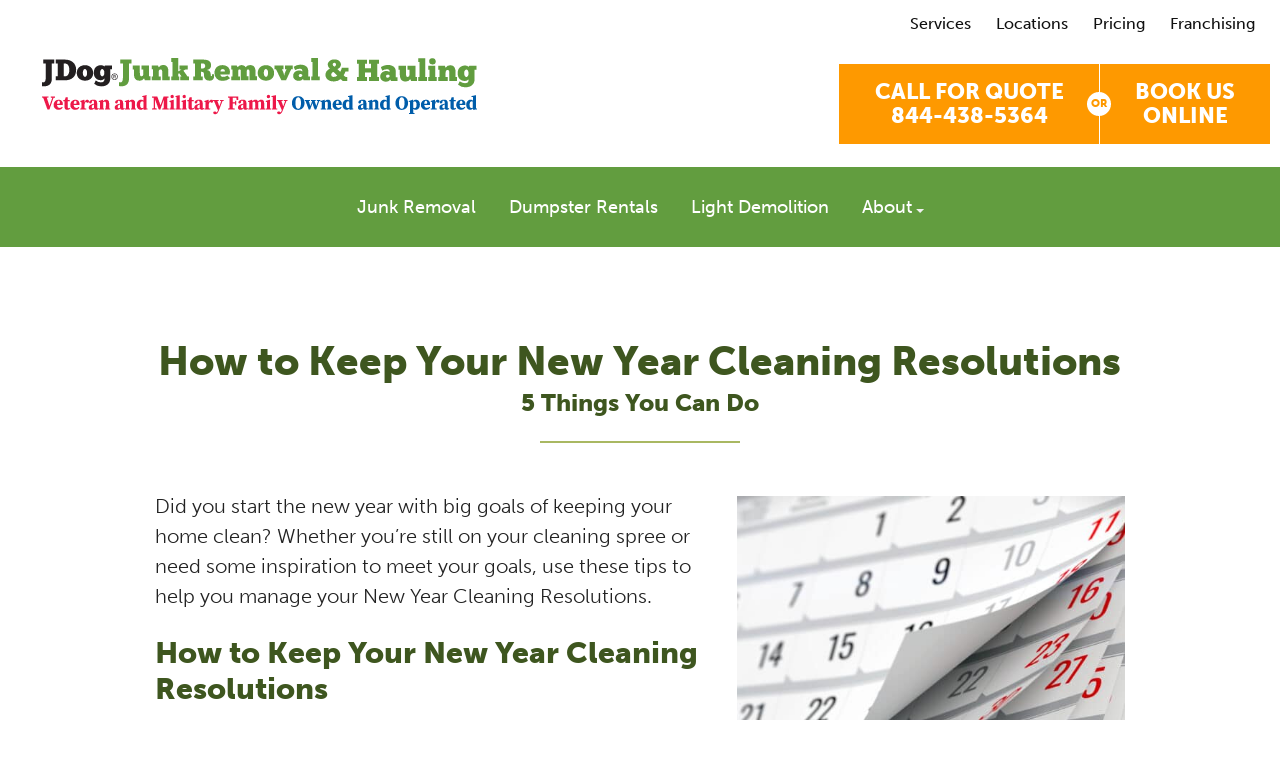

--- FILE ---
content_type: text/html; charset=UTF-8
request_url: https://www.jdogjunkremoval.com/2022/01/how-to-keep-your-new-year-cleaning-resolutions/
body_size: 13442
content:
<!DOCTYPE html>
<html lang="en-US" class="no-js">
<head>
	<meta charset="UTF-8" />
	<title>How to Keep Your New Year Cleaning Resolutions - JDog Junk Removal &amp; Hauling</title>
<link data-rocket-prefetch href="https://www.gstatic.com" rel="dns-prefetch">
<link data-rocket-prefetch href="https://koi-3qnal9w8d6.marketingautomation.services" rel="dns-prefetch">
<link data-rocket-prefetch href="https://www.google-analytics.com" rel="dns-prefetch">
<link data-rocket-prefetch href="https://www.googletagmanager.com" rel="dns-prefetch">
<link data-rocket-prefetch href="https://connect.facebook.net" rel="dns-prefetch">
<link data-rocket-prefetch href="https://monitor.fraudblocker.com" rel="dns-prefetch">
<link data-rocket-prefetch href="https://googleads.g.doubleclick.net" rel="dns-prefetch">
<link data-rocket-prefetch href="https://www.google.com" rel="dns-prefetch">
<link data-rocket-prefetch href="https://s7.addthis.com" rel="dns-prefetch"><link rel="preload" data-rocket-preload as="image" href="https://www.jdogjunkremoval.com/wp-content/uploads/2021/02/concept-of-calendar-reminder-organizing-3d-illustration-of-calendar-stockpack-adobe-stock-540x540.jpg" imagesrcset="https://www.jdogjunkremoval.com/wp-content/uploads/2021/02/concept-of-calendar-reminder-organizing-3d-illustration-of-calendar-stockpack-adobe-stock-540x540.jpg 540w, https://www.jdogjunkremoval.com/wp-content/uploads/2021/02/concept-of-calendar-reminder-organizing-3d-illustration-of-calendar-stockpack-adobe-stock-150x150.jpg 150w, https://www.jdogjunkremoval.com/wp-content/uploads/2021/02/concept-of-calendar-reminder-organizing-3d-illustration-of-calendar-stockpack-adobe-stock-1080x1080.jpg 1080w" imagesizes="(max-width: 540px) 100vw, 540px" fetchpriority="high">

	<meta name="viewport" content="width=device-width,initial-scale=1.0" />
	<meta name="format-detection" content="telephone=no" />
	
	<!-- Icons -->
	<link rel="apple-touch-icon" sizes="180x180" href="/apple-touch-icon.png">
	<link rel="icon" type="image/png" href="/favicon-32x32.png" sizes="32x32">
	<link rel="icon" type="image/png" href="/favicon-16x16.png" sizes="16x16">
	<link rel="manifest" href="/manifest.json">
	<link rel="mask-icon" href="/safari-pinned-tab.svg" color="#6bc048">
	<meta name="apple-mobile-web-app-title" content="JDog Junk Removal &amp; Hauling">
	<meta name="application-name" content="JDog Junk Removal &amp; Hauling">
	<meta name="theme-color" content="#ffffff">

	<!-- Google Tag Manager -->
<script>(function(w,d,s,l,i){w[l]=w[l]||[];w[l].push({'gtm.start':
new Date().getTime(),event:'gtm.js'});var f=d.getElementsByTagName(s)[0],
j=d.createElement(s),dl=l!='dataLayer'?'&l='+l:'';j.async=true;j.src=
'https://www.googletagmanager.com/gtm.js?id='+i+dl;f.parentNode.insertBefore(j,f);
})(window,document,'script','dataLayer','GTM-NQZ3DM5');</script>
<!-- End Google Tag Manager -->
<meta name='robots' content='index, follow, max-image-preview:large, max-snippet:-1, max-video-preview:-1' />

	<!-- This site is optimized with the Yoast SEO Premium plugin v26.8 (Yoast SEO v26.8) - https://yoast.com/product/yoast-seo-premium-wordpress/ -->
	<meta name="description" content="Whether you&#039;re still on your cleaning spree or need inspiration to meet your goals, use these tips to manage New Year Cleaning Resolutions." />
	<link rel="canonical" href="https://www.jdogjunkremoval.com/2022/01/how-to-keep-your-new-year-cleaning-resolutions/" />
	<meta property="og:locale" content="en_US" />
	<meta property="og:type" content="article" />
	<meta property="og:title" content="How to Keep Your New Year Cleaning Resolutions" />
	<meta property="og:description" content="Whether you&#039;re still on your cleaning spree or need inspiration to meet your goals, use these tips to manage New Year Cleaning Resolutions." />
	<meta property="og:url" content="https://www.jdogjunkremoval.com/2022/01/how-to-keep-your-new-year-cleaning-resolutions/" />
	<meta property="og:site_name" content="JDog Junk Removal &amp; Hauling" />
	<meta property="article:publisher" content="https://www.facebook.com/jdogjunkremoval" />
	<meta property="article:published_time" content="2022-01-13T15:00:48+00:00" />
	<meta property="article:modified_time" content="2022-01-15T15:42:15+00:00" />
	<meta property="og:image" content="https://www.jdogjunkremoval.com/wp-content/uploads/2021/02/concept-of-calendar-reminder-organizing-3d-illustration-of-calendar-stockpack-adobe-stock-scaled.jpg" />
	<meta property="og:image:width" content="2048" />
	<meta property="og:image:height" content="1536" />
	<meta property="og:image:type" content="image/jpeg" />
	<meta name="author" content="Lesley Grigg" />
	<meta name="twitter:card" content="summary_large_image" />
	<meta name="twitter:creator" content="@jdogjunkremoval" />
	<meta name="twitter:site" content="@jdogjunkremoval" />
	<meta name="twitter:label1" content="Written by" />
	<meta name="twitter:data1" content="Lesley Grigg" />
	<meta name="twitter:label2" content="Est. reading time" />
	<meta name="twitter:data2" content="2 minutes" />
	<script type="application/ld+json" class="yoast-schema-graph">{"@context":"https://schema.org","@graph":[{"@type":"Article","@id":"https://www.jdogjunkremoval.com/2022/01/how-to-keep-your-new-year-cleaning-resolutions/#article","isPartOf":{"@id":"https://www.jdogjunkremoval.com/2022/01/how-to-keep-your-new-year-cleaning-resolutions/"},"author":{"name":"Lesley Grigg","@id":"https://www.jdogjunkremoval.com/#/schema/person/9a4c16223cccae827eab56070706e350"},"headline":"How to Keep Your New Year Cleaning Resolutions","datePublished":"2022-01-13T15:00:48+00:00","dateModified":"2022-01-15T15:42:15+00:00","mainEntityOfPage":{"@id":"https://www.jdogjunkremoval.com/2022/01/how-to-keep-your-new-year-cleaning-resolutions/"},"wordCount":363,"publisher":{"@id":"https://www.jdogjunkremoval.com/#organization"},"image":{"@id":"https://www.jdogjunkremoval.com/2022/01/how-to-keep-your-new-year-cleaning-resolutions/#primaryimage"},"thumbnailUrl":"https://www.jdogjunkremoval.com/wp-content/uploads/2021/02/concept-of-calendar-reminder-organizing-3d-illustration-of-calendar-stockpack-adobe-stock-scaled.jpg","articleSection":["Residential"],"inLanguage":"en-US"},{"@type":"WebPage","@id":"https://www.jdogjunkremoval.com/2022/01/how-to-keep-your-new-year-cleaning-resolutions/","url":"https://www.jdogjunkremoval.com/2022/01/how-to-keep-your-new-year-cleaning-resolutions/","name":"How to Keep Your New Year Cleaning Resolutions - JDog Junk Removal &amp; Hauling","isPartOf":{"@id":"https://www.jdogjunkremoval.com/#website"},"primaryImageOfPage":{"@id":"https://www.jdogjunkremoval.com/2022/01/how-to-keep-your-new-year-cleaning-resolutions/#primaryimage"},"image":{"@id":"https://www.jdogjunkremoval.com/2022/01/how-to-keep-your-new-year-cleaning-resolutions/#primaryimage"},"thumbnailUrl":"https://www.jdogjunkremoval.com/wp-content/uploads/2021/02/concept-of-calendar-reminder-organizing-3d-illustration-of-calendar-stockpack-adobe-stock-scaled.jpg","datePublished":"2022-01-13T15:00:48+00:00","dateModified":"2022-01-15T15:42:15+00:00","description":"Whether you're still on your cleaning spree or need inspiration to meet your goals, use these tips to manage New Year Cleaning Resolutions.","breadcrumb":{"@id":"https://www.jdogjunkremoval.com/2022/01/how-to-keep-your-new-year-cleaning-resolutions/#breadcrumb"},"inLanguage":"en-US","potentialAction":[{"@type":"ReadAction","target":["https://www.jdogjunkremoval.com/2022/01/how-to-keep-your-new-year-cleaning-resolutions/"]}]},{"@type":"ImageObject","inLanguage":"en-US","@id":"https://www.jdogjunkremoval.com/2022/01/how-to-keep-your-new-year-cleaning-resolutions/#primaryimage","url":"https://www.jdogjunkremoval.com/wp-content/uploads/2021/02/concept-of-calendar-reminder-organizing-3d-illustration-of-calendar-stockpack-adobe-stock-scaled.jpg","contentUrl":"https://www.jdogjunkremoval.com/wp-content/uploads/2021/02/concept-of-calendar-reminder-organizing-3d-illustration-of-calendar-stockpack-adobe-stock-scaled.jpg","width":2048,"height":1536,"caption":"How to Keep Your New Year Cleaning Resolutions"},{"@type":"BreadcrumbList","@id":"https://www.jdogjunkremoval.com/2022/01/how-to-keep-your-new-year-cleaning-resolutions/#breadcrumb","itemListElement":[{"@type":"ListItem","position":1,"name":"Home","item":"https://www.jdogjunkremoval.com/"},{"@type":"ListItem","position":2,"name":"Blog","item":"https://www.jdogjunkremoval.com/blog/"},{"@type":"ListItem","position":3,"name":"How to Keep Your New Year Cleaning Resolutions"}]},{"@type":"WebSite","@id":"https://www.jdogjunkremoval.com/#website","url":"https://www.jdogjunkremoval.com/","name":"JDog Junk Removal & Hauling","description":"A Veteran Owned Junk Removal Service","publisher":{"@id":"https://www.jdogjunkremoval.com/#organization"},"potentialAction":[{"@type":"SearchAction","target":{"@type":"EntryPoint","urlTemplate":"https://www.jdogjunkremoval.com/?s={search_term_string}"},"query-input":{"@type":"PropertyValueSpecification","valueRequired":true,"valueName":"search_term_string"}}],"inLanguage":"en-US"},{"@type":"Organization","@id":"https://www.jdogjunkremoval.com/#organization","name":"JDog Junk Removal","url":"https://www.jdogjunkremoval.com/","logo":{"@type":"ImageObject","inLanguage":"en-US","@id":"https://www.jdogjunkremoval.com/#/schema/logo/image/","url":"https://www.jdogjunkremoval.com/wp-content/uploads/2018/06/jdog-junk-removal-logo.jpg","contentUrl":"https://www.jdogjunkremoval.com/wp-content/uploads/2018/06/jdog-junk-removal-logo.jpg","width":1080,"height":1080,"caption":"JDog Junk Removal"},"image":{"@id":"https://www.jdogjunkremoval.com/#/schema/logo/image/"},"sameAs":["https://www.facebook.com/jdogjunkremoval","https://x.com/jdogjunkremoval","https://www.linkedin.com/company/j-dog-junk-removal/","https://www.youtube.com/user/JDogJunkRemoval"]},{"@type":"Person","@id":"https://www.jdogjunkremoval.com/#/schema/person/9a4c16223cccae827eab56070706e350","name":"Lesley Grigg","image":{"@type":"ImageObject","inLanguage":"en-US","@id":"https://www.jdogjunkremoval.com/#/schema/person/image/","url":"https://secure.gravatar.com/avatar/14ec82349566df2e38550cdcad2950393aca1735381cace5ca15462e28894a7e?s=96&d=mm&r=g","contentUrl":"https://secure.gravatar.com/avatar/14ec82349566df2e38550cdcad2950393aca1735381cace5ca15462e28894a7e?s=96&d=mm&r=g","caption":"Lesley Grigg"}}]}</script>
	<!-- / Yoast SEO Premium plugin. -->


<link rel='dns-prefetch' href='//ajax.googleapis.com' />
<link rel='dns-prefetch' href='//s7.addthis.com' />
<link rel='dns-prefetch' href='//use.typekit.net' />

<link rel="alternate" title="oEmbed (JSON)" type="application/json+oembed" href="https://www.jdogjunkremoval.com/wp-json/oembed/1.0/embed?url=https%3A%2F%2Fwww.jdogjunkremoval.com%2F2022%2F01%2Fhow-to-keep-your-new-year-cleaning-resolutions%2F" />
<link rel="alternate" title="oEmbed (XML)" type="text/xml+oembed" href="https://www.jdogjunkremoval.com/wp-json/oembed/1.0/embed?url=https%3A%2F%2Fwww.jdogjunkremoval.com%2F2022%2F01%2Fhow-to-keep-your-new-year-cleaning-resolutions%2F&#038;format=xml" />
<style id='wp-img-auto-sizes-contain-inline-css' type='text/css'>
img:is([sizes=auto i],[sizes^="auto," i]){contain-intrinsic-size:3000px 1500px}
/*# sourceURL=wp-img-auto-sizes-contain-inline-css */
</style>
<style id='classic-theme-styles-inline-css' type='text/css'>
/*! This file is auto-generated */
.wp-block-button__link{color:#fff;background-color:#32373c;border-radius:9999px;box-shadow:none;text-decoration:none;padding:calc(.667em + 2px) calc(1.333em + 2px);font-size:1.125em}.wp-block-file__button{background:#32373c;color:#fff;text-decoration:none}
/*# sourceURL=/wp-includes/css/classic-themes.min.css */
</style>
<link data-minify="1" rel='stylesheet' id='cmldmu_css-css' href='https://www.jdogjunkremoval.com/wp-content/cache/min/1/wp-content/plugins/cml-disable-media-uploads-master/css/cmldmu.css?ver=1767629606' type='text/css' media='all' />
<link data-minify="1" rel='stylesheet' id='cmldmu_css_extra-css' href='https://www.jdogjunkremoval.com/wp-content/cache/min/1/wp-content/plugins/cml-disable-media-uploads-master/css/cmldmu-extra.css?ver=1767629606' type='text/css' media='all' />
<link data-minify="1" rel='stylesheet' id='webfonts-css' href='https://www.jdogjunkremoval.com/wp-content/cache/min/1/lbs0jda.css?ver=1767629606' type='text/css' media='all' />
<link data-minify="1" rel='stylesheet' id='normalize-css' href='https://www.jdogjunkremoval.com/wp-content/cache/min/1/wp-content/themes/jdog-theme-services-master/css/normalize.css?ver=1767629606' type='text/css' media='all' />
<link rel='stylesheet' id='foundation-css' href='https://www.jdogjunkremoval.com/wp-content/themes/jdog-theme-services-master/css/foundation6.min.css?ver=6.3.0' type='text/css' media='all' />
<link rel='stylesheet' id='motionui-css' href='https://www.jdogjunkremoval.com/wp-content/themes/jdog-theme-services-master/css/motion-ui.min.css?ver=1.1.1' type='text/css' media='all' />
<link rel='stylesheet' id='owl-css' href='https://www.jdogjunkremoval.com/wp-content/themes/jdog-theme-services-master/css/owl/owl.carousel.min.css?ver=2.2.1' type='text/css' media='all' />
<link data-minify="1" rel='stylesheet' id='styles-css' href='https://www.jdogjunkremoval.com/wp-content/cache/min/1/wp-content/themes/jdog-theme-services-master/style.css?ver=1767629606' type='text/css' media='all' />
<script data-minify="1" type="text/javascript" src="https://www.jdogjunkremoval.com/wp-content/cache/min/1/ajax/libs/jquery/3.2.1/jquery.min.js?ver=1767629606" id="jquery-js"></script>
<script>document.documentElement.className += " js";</script>
<!-- Facebook Pixel Code -->
<script>
  !function(f,b,e,v,n,t,s)
  {if(f.fbq)return;n=f.fbq=function(){n.callMethod?
  n.callMethod.apply(n,arguments):n.queue.push(arguments)};
  if(!f._fbq)f._fbq=n;n.push=n;n.loaded=!0;n.version='2.0';
  n.queue=[];t=b.createElement(e);t.async=!0;
  t.src=v;s=b.getElementsByTagName(e)[0];
  s.parentNode.insertBefore(t,s)}(window, document,'script',
  'https://connect.facebook.net/en_US/fbevents.js');
fbq('init', '8322833271081382');
  fbq('track', 'PageView');
</script>
<!-- End Facebook Pixel Code --><noscript><style id="rocket-lazyload-nojs-css">.rll-youtube-player, [data-lazy-src]{display:none !important;}</style></noscript><style id='global-styles-inline-css' type='text/css'>
:root{--wp--preset--aspect-ratio--square: 1;--wp--preset--aspect-ratio--4-3: 4/3;--wp--preset--aspect-ratio--3-4: 3/4;--wp--preset--aspect-ratio--3-2: 3/2;--wp--preset--aspect-ratio--2-3: 2/3;--wp--preset--aspect-ratio--16-9: 16/9;--wp--preset--aspect-ratio--9-16: 9/16;--wp--preset--color--black: #000000;--wp--preset--color--cyan-bluish-gray: #abb8c3;--wp--preset--color--white: #ffffff;--wp--preset--color--pale-pink: #f78da7;--wp--preset--color--vivid-red: #cf2e2e;--wp--preset--color--luminous-vivid-orange: #ff6900;--wp--preset--color--luminous-vivid-amber: #fcb900;--wp--preset--color--light-green-cyan: #7bdcb5;--wp--preset--color--vivid-green-cyan: #00d084;--wp--preset--color--pale-cyan-blue: #8ed1fc;--wp--preset--color--vivid-cyan-blue: #0693e3;--wp--preset--color--vivid-purple: #9b51e0;--wp--preset--gradient--vivid-cyan-blue-to-vivid-purple: linear-gradient(135deg,rgb(6,147,227) 0%,rgb(155,81,224) 100%);--wp--preset--gradient--light-green-cyan-to-vivid-green-cyan: linear-gradient(135deg,rgb(122,220,180) 0%,rgb(0,208,130) 100%);--wp--preset--gradient--luminous-vivid-amber-to-luminous-vivid-orange: linear-gradient(135deg,rgb(252,185,0) 0%,rgb(255,105,0) 100%);--wp--preset--gradient--luminous-vivid-orange-to-vivid-red: linear-gradient(135deg,rgb(255,105,0) 0%,rgb(207,46,46) 100%);--wp--preset--gradient--very-light-gray-to-cyan-bluish-gray: linear-gradient(135deg,rgb(238,238,238) 0%,rgb(169,184,195) 100%);--wp--preset--gradient--cool-to-warm-spectrum: linear-gradient(135deg,rgb(74,234,220) 0%,rgb(151,120,209) 20%,rgb(207,42,186) 40%,rgb(238,44,130) 60%,rgb(251,105,98) 80%,rgb(254,248,76) 100%);--wp--preset--gradient--blush-light-purple: linear-gradient(135deg,rgb(255,206,236) 0%,rgb(152,150,240) 100%);--wp--preset--gradient--blush-bordeaux: linear-gradient(135deg,rgb(254,205,165) 0%,rgb(254,45,45) 50%,rgb(107,0,62) 100%);--wp--preset--gradient--luminous-dusk: linear-gradient(135deg,rgb(255,203,112) 0%,rgb(199,81,192) 50%,rgb(65,88,208) 100%);--wp--preset--gradient--pale-ocean: linear-gradient(135deg,rgb(255,245,203) 0%,rgb(182,227,212) 50%,rgb(51,167,181) 100%);--wp--preset--gradient--electric-grass: linear-gradient(135deg,rgb(202,248,128) 0%,rgb(113,206,126) 100%);--wp--preset--gradient--midnight: linear-gradient(135deg,rgb(2,3,129) 0%,rgb(40,116,252) 100%);--wp--preset--font-size--small: 13px;--wp--preset--font-size--medium: 20px;--wp--preset--font-size--large: 36px;--wp--preset--font-size--x-large: 42px;--wp--preset--spacing--20: 0.44rem;--wp--preset--spacing--30: 0.67rem;--wp--preset--spacing--40: 1rem;--wp--preset--spacing--50: 1.5rem;--wp--preset--spacing--60: 2.25rem;--wp--preset--spacing--70: 3.38rem;--wp--preset--spacing--80: 5.06rem;--wp--preset--shadow--natural: 6px 6px 9px rgba(0, 0, 0, 0.2);--wp--preset--shadow--deep: 12px 12px 50px rgba(0, 0, 0, 0.4);--wp--preset--shadow--sharp: 6px 6px 0px rgba(0, 0, 0, 0.2);--wp--preset--shadow--outlined: 6px 6px 0px -3px rgb(255, 255, 255), 6px 6px rgb(0, 0, 0);--wp--preset--shadow--crisp: 6px 6px 0px rgb(0, 0, 0);}:where(.is-layout-flex){gap: 0.5em;}:where(.is-layout-grid){gap: 0.5em;}body .is-layout-flex{display: flex;}.is-layout-flex{flex-wrap: wrap;align-items: center;}.is-layout-flex > :is(*, div){margin: 0;}body .is-layout-grid{display: grid;}.is-layout-grid > :is(*, div){margin: 0;}:where(.wp-block-columns.is-layout-flex){gap: 2em;}:where(.wp-block-columns.is-layout-grid){gap: 2em;}:where(.wp-block-post-template.is-layout-flex){gap: 1.25em;}:where(.wp-block-post-template.is-layout-grid){gap: 1.25em;}.has-black-color{color: var(--wp--preset--color--black) !important;}.has-cyan-bluish-gray-color{color: var(--wp--preset--color--cyan-bluish-gray) !important;}.has-white-color{color: var(--wp--preset--color--white) !important;}.has-pale-pink-color{color: var(--wp--preset--color--pale-pink) !important;}.has-vivid-red-color{color: var(--wp--preset--color--vivid-red) !important;}.has-luminous-vivid-orange-color{color: var(--wp--preset--color--luminous-vivid-orange) !important;}.has-luminous-vivid-amber-color{color: var(--wp--preset--color--luminous-vivid-amber) !important;}.has-light-green-cyan-color{color: var(--wp--preset--color--light-green-cyan) !important;}.has-vivid-green-cyan-color{color: var(--wp--preset--color--vivid-green-cyan) !important;}.has-pale-cyan-blue-color{color: var(--wp--preset--color--pale-cyan-blue) !important;}.has-vivid-cyan-blue-color{color: var(--wp--preset--color--vivid-cyan-blue) !important;}.has-vivid-purple-color{color: var(--wp--preset--color--vivid-purple) !important;}.has-black-background-color{background-color: var(--wp--preset--color--black) !important;}.has-cyan-bluish-gray-background-color{background-color: var(--wp--preset--color--cyan-bluish-gray) !important;}.has-white-background-color{background-color: var(--wp--preset--color--white) !important;}.has-pale-pink-background-color{background-color: var(--wp--preset--color--pale-pink) !important;}.has-vivid-red-background-color{background-color: var(--wp--preset--color--vivid-red) !important;}.has-luminous-vivid-orange-background-color{background-color: var(--wp--preset--color--luminous-vivid-orange) !important;}.has-luminous-vivid-amber-background-color{background-color: var(--wp--preset--color--luminous-vivid-amber) !important;}.has-light-green-cyan-background-color{background-color: var(--wp--preset--color--light-green-cyan) !important;}.has-vivid-green-cyan-background-color{background-color: var(--wp--preset--color--vivid-green-cyan) !important;}.has-pale-cyan-blue-background-color{background-color: var(--wp--preset--color--pale-cyan-blue) !important;}.has-vivid-cyan-blue-background-color{background-color: var(--wp--preset--color--vivid-cyan-blue) !important;}.has-vivid-purple-background-color{background-color: var(--wp--preset--color--vivid-purple) !important;}.has-black-border-color{border-color: var(--wp--preset--color--black) !important;}.has-cyan-bluish-gray-border-color{border-color: var(--wp--preset--color--cyan-bluish-gray) !important;}.has-white-border-color{border-color: var(--wp--preset--color--white) !important;}.has-pale-pink-border-color{border-color: var(--wp--preset--color--pale-pink) !important;}.has-vivid-red-border-color{border-color: var(--wp--preset--color--vivid-red) !important;}.has-luminous-vivid-orange-border-color{border-color: var(--wp--preset--color--luminous-vivid-orange) !important;}.has-luminous-vivid-amber-border-color{border-color: var(--wp--preset--color--luminous-vivid-amber) !important;}.has-light-green-cyan-border-color{border-color: var(--wp--preset--color--light-green-cyan) !important;}.has-vivid-green-cyan-border-color{border-color: var(--wp--preset--color--vivid-green-cyan) !important;}.has-pale-cyan-blue-border-color{border-color: var(--wp--preset--color--pale-cyan-blue) !important;}.has-vivid-cyan-blue-border-color{border-color: var(--wp--preset--color--vivid-cyan-blue) !important;}.has-vivid-purple-border-color{border-color: var(--wp--preset--color--vivid-purple) !important;}.has-vivid-cyan-blue-to-vivid-purple-gradient-background{background: var(--wp--preset--gradient--vivid-cyan-blue-to-vivid-purple) !important;}.has-light-green-cyan-to-vivid-green-cyan-gradient-background{background: var(--wp--preset--gradient--light-green-cyan-to-vivid-green-cyan) !important;}.has-luminous-vivid-amber-to-luminous-vivid-orange-gradient-background{background: var(--wp--preset--gradient--luminous-vivid-amber-to-luminous-vivid-orange) !important;}.has-luminous-vivid-orange-to-vivid-red-gradient-background{background: var(--wp--preset--gradient--luminous-vivid-orange-to-vivid-red) !important;}.has-very-light-gray-to-cyan-bluish-gray-gradient-background{background: var(--wp--preset--gradient--very-light-gray-to-cyan-bluish-gray) !important;}.has-cool-to-warm-spectrum-gradient-background{background: var(--wp--preset--gradient--cool-to-warm-spectrum) !important;}.has-blush-light-purple-gradient-background{background: var(--wp--preset--gradient--blush-light-purple) !important;}.has-blush-bordeaux-gradient-background{background: var(--wp--preset--gradient--blush-bordeaux) !important;}.has-luminous-dusk-gradient-background{background: var(--wp--preset--gradient--luminous-dusk) !important;}.has-pale-ocean-gradient-background{background: var(--wp--preset--gradient--pale-ocean) !important;}.has-electric-grass-gradient-background{background: var(--wp--preset--gradient--electric-grass) !important;}.has-midnight-gradient-background{background: var(--wp--preset--gradient--midnight) !important;}.has-small-font-size{font-size: var(--wp--preset--font-size--small) !important;}.has-medium-font-size{font-size: var(--wp--preset--font-size--medium) !important;}.has-large-font-size{font-size: var(--wp--preset--font-size--large) !important;}.has-x-large-font-size{font-size: var(--wp--preset--font-size--x-large) !important;}
/*# sourceURL=global-styles-inline-css */
</style>
<meta name="generator" content="WP Rocket 3.20.3" data-wpr-features="wpr_minify_js wpr_lazyload_images wpr_preconnect_external_domains wpr_oci wpr_minify_css wpr_desktop" /></head>
<body class="wp-singular post-template-default single single-post postid-9694 single-format-standard wp-theme-jdog-theme-services-master jdns-jr">
<!-- Google Tag Manager (noscript) -->
<noscript><iframe src="https://www.googletagmanager.com/ns.html?id=GTM-NQZ3DM5"
height="0" width="0" style="display:none;visibility:hidden"></iframe></noscript>
<!-- End Google Tag Manager (noscript) -->
<!-- Facebook Pixel Code -->
<noscript>
<img height="1" width="1" style="display:none" src="https://www.facebook.com/tr?id=8322833271081382&ev=PageView&noscript=1"/>
</noscript>
<!-- End Facebook Pixel Code -->
	<div  id="btnhestpair">
		<!--<div id="hctalbl">Get a Free Estimate</div>-->
		<a id="hctatel" class="btn cphone" href="tel:+18444385364"><span class="ctn">Call for Quote<span class="tel"><br /><span class="tphone">844-438-5364</span></span></span></a>
		<a id="hctasch" class="btn"><span class="ctn">Book<span class="txtbr"> Us<br /></span> Online</span></a>
	</div>


 	<header  id="site-header" class="xheader_single">

		<div  id="takeover">
			<div  class="outer"><div class="inner">
				<nav>
				<ul id="menu-mobile-menu" class="menu"><li id="menu-item-1416" class="phone button menu-item menu-item-type-custom menu-item-object-custom menu-item-1416"><a href="tel:+18444385364"><span class="tphone">844-GET-JDOG</span></a></li>
<li id="menu-item-4160" class="button schedule menu-item menu-item-type-custom menu-item-object-custom menu-item-4160"><a>Book Us Online</a></li>
<li id="menu-item-10991" class="menu-item menu-item-type-post_type menu-item-object-page menu-item-10991"><a href="https://www.jdogjunkremoval.com/residential/">Residential Junk Removal</a></li>
<li id="menu-item-10989" class="menu-item menu-item-type-post_type menu-item-object-page menu-item-10989"><a href="https://www.jdogjunkremoval.com/dumpster-rentals/">Dumpster Rentals</a></li>
<li id="menu-item-10990" class="menu-item menu-item-type-post_type menu-item-object-page menu-item-10990"><a href="https://www.jdogjunkremoval.com/light-demolition/">Light Demolition</a></li>
<li id="menu-item-3251" class="menu-item menu-item-type-post_type menu-item-object-page menu-item-3251"><a href="https://www.jdogjunkremoval.com/services/">Services</a></li>
<li id="menu-item-6878" class="menu-item menu-item-type-post_type menu-item-object-page menu-item-6878"><a href="https://www.jdogjunkremoval.com/locations/">Locations</a></li>
<li id="menu-item-3415" class="menu-item menu-item-type-post_type menu-item-object-page menu-item-3415"><a href="https://www.jdogjunkremoval.com/about/">About</a></li>
<li id="menu-item-3309" class="menu-item menu-item-type-post_type menu-item-object-page menu-item-3309"><a href="https://www.jdogjunkremoval.com/pricing/">Pricing</a></li>
<li id="menu-item-3265" class="menu-item menu-item-type-post_type menu-item-object-page current_page_parent menu-item-3265"><a href="https://www.jdogjunkremoval.com/blog/">Blog</a></li>
<li id="menu-item-6447" class="menu-item menu-item-type-custom menu-item-object-custom menu-item-6447"><a href="https://www.jdogbrands.com/">Franchising</a></li>
</ul>				</nav>

			</div></div>
		</div>

 		<div  class="row expanded">
 			<div  class="columns text-right">
				<nav class="utility">
					<ul id="menu-utility-menu" class="menu"><li id="menu-item-10986" class="menu-item menu-item-type-post_type menu-item-object-page menu-item-10986"><a href="https://www.jdogjunkremoval.com/services/">Services</a></li>
<li id="menu-item-10984" class="menu-item menu-item-type-post_type menu-item-object-page menu-item-10984"><a href="https://www.jdogjunkremoval.com/locations/">Locations</a></li>
<li id="menu-item-10985" class="menu-item menu-item-type-post_type menu-item-object-page menu-item-10985"><a href="https://www.jdogjunkremoval.com/pricing/">Pricing</a></li>
<li id="menu-item-10983" class="menu-item menu-item-type-custom menu-item-object-custom menu-item-10983"><a target="_blank" href="https://www.jdogbrands.com/">Franchising</a></li>
</ul>				</nav>
 			</div>
 		</div>

 		<div  class="row expanded">

 			<div  class="columns small-6 medium-5 relative">
				<div class="logo">
					<a href="https://www.jdogjunkremoval.com">
					<img src="data:image/svg+xml,%3Csvg%20xmlns='http://www.w3.org/2000/svg'%20viewBox='0%200%200%200'%3E%3C/svg%3E" alt="JDog Junk Removal &amp; Hauling" style="background-image:url('https://www.jdogjunkremoval.com/wp-content/themes/jdog-theme-services-master/img/jr/logo-header.svg?2.4.20');" data-lazy-src="" /><noscript><img src="[data-uri]" alt="JDog Junk Removal &amp; Hauling" style="background-image:url('https://www.jdogjunkremoval.com/wp-content/themes/jdog-theme-services-master/img/jr/logo-header.svg?2.4.20');" /></noscript>
					</a>
				</div>
			</div>

			<div  class="columns small-6 medium-7 text-right">
				<div id="hdrphone">
					<div class="phone hbphone"><a class="cphone" href="tel:+18444385364"><span><span class="tphone">844-438-5364</span></span></a>

<!--<span class="altphone"><span class="hcphone"><a class="cphone" href="tel:+18444385364"><span class="tphone">844-438-5364</span></a></span></span>-->

					</div>
				</div>
			</div>

			<div  id="menu">
			    <span class="lines">
			        <span class="line line1"></span>
			        <span class="line line2"></span>
			        <span class="line line3"></span>
			    </span>
			</div>

		</div>

		<div class="navwrap column row expanded">
			<div id="navmain">
				<nav class="text-center">
				<ul id="menu-main-menu" class="menu"><li id="menu-item-10922" class="menu-item menu-item-type-post_type menu-item-object-page menu-item-10922"><a href="https://www.jdogjunkremoval.com/residential/">Junk Removal</a></li>
<li id="menu-item-10920" class="menu-item menu-item-type-post_type menu-item-object-page menu-item-10920"><a href="https://www.jdogjunkremoval.com/dumpster-rentals/">Dumpster Rentals</a></li>
<li id="menu-item-10921" class="menu-item menu-item-type-post_type menu-item-object-page menu-item-10921"><a href="https://www.jdogjunkremoval.com/light-demolition/">Light Demolition</a></li>
<li id="menu-item-3417" class="menu-item menu-item-type-post_type menu-item-object-page menu-item-has-children menu-item-3417"><a href="https://www.jdogjunkremoval.com/about/">About</a>
<ul class="sub-menu">
	<li id="menu-item-3229" class="menu-item menu-item-type-post_type menu-item-object-page menu-item-3229"><a href="https://www.jdogjunkremoval.com/about/">About Us</a></li>
	<li id="menu-item-9485" class="menu-item menu-item-type-post_type menu-item-object-page menu-item-9485"><a href="https://www.jdogjunkremoval.com/what-we-haul-away/">What We Haul Away</a></li>
	<li id="menu-item-11240" class="menu-item menu-item-type-post_type menu-item-object-page menu-item-11240"><a href="https://www.jdogjunkremoval.com/patriotic-junk-removal-company/">Patriotic Junk Removal</a></li>
	<li id="menu-item-11241" class="menu-item menu-item-type-post_type menu-item-object-page menu-item-11241"><a href="https://www.jdogjunkremoval.com/why-we-are-patriotic/">Patriotism Drives Us</a></li>
	<li id="menu-item-3264" class="menu-item menu-item-type-post_type menu-item-object-page current_page_parent menu-item-3264"><a href="https://www.jdogjunkremoval.com/blog/">Blog</a></li>
	<li id="menu-item-11270" class="menu-item menu-item-type-custom menu-item-object-custom menu-item-11270"><a target="_blank" href="https://linktr.ee/jdogbrands1">Apparel</a></li>
	<li id="menu-item-9866" class="menu-item menu-item-type-custom menu-item-object-custom menu-item-9866"><a target="_blank" href="https://www.1800packrat.com/resources/partners/key-partners/jdog">1-800-PACK-RAT</a></li>
</ul>
</li>
</ul>				</nav>
			</div>
		</div>


	</header>	
	<main  id="content">
				<!-- Article -->
		<article  class="post-9694 post type-post status-publish format-standard has-post-thumbnail hentry category-residential" itemscope itemtype="http://schema.org/BlogPosting">		
			<meta itemscope itemprop="mainEntityOfPage" itemType="https://schema.org/WebPage" itemid="https://www.jdogjunkremoval.com" />
			<meta itemprop="description" content="Whether you&#039;re still on your cleaning spree or need inspiration to meet your goals, use these tips to manage New Year Cleaning Resolutions." />
			<meta itemprop="datePublished" content="2022-01-13T10:00:48-05:00" />
			<meta itemprop="dateModified" content="2022-01-15T10:42:15-05:00"/>
						<span itemprop='image' itemscope itemtype='http://schema.org/ImageObject'>
				<meta itemprop="url" content="https://www.jdogjunkremoval.com/wp-content/uploads/2021/02/concept-of-calendar-reminder-organizing-3d-illustration-of-calendar-stockpack-adobe-stock-1080x1080.jpg" />
      			<meta itemprop="width" content="1080" />
      			<meta itemprop="height" content="1080" />
			</span>
						<span itemprop="author" itemscope itemtype="http://schema.org/LocalBusiness">
				<meta itemprop="name" content="JDog Junk Removal &amp; Hauling" />
			</span>
			<span itemprop="publisher" itemscope itemtype="http://schema.org/Organization">
				<meta itemprop="name" content="JDog Junk Removal &amp; Hauling" />
				<span itemprop='logo' itemscope itemtype='http://schema.org/ImageObject'>
					<meta itemprop="url" content="https://www.jdogjunkremoval.com/wp-content/uploads/2018/06/jdog-junk-removal-logo.jpg" />
      				<meta itemprop="width" content="1080" />
      				<meta itemprop="height" content="1080" />
				</span>
			</span>
			<section  class="module post">
				<div class="row">
					<div class="textnode columns small-12 medium-10 medium-centered large-10">
				
						<div class="text-center">
							<h1 class="post-title st" itemprop="headline">How to Keep Your New Year Cleaning Resolutions</h1>
							<h3 class="post-subtitle">5 Things You Can Do</h3>							<!--<p class="post-date"><span>Posted</span><br />January 13, 2022</p>-->
							<hr />
						</div>

						<img width="540" height="540" src="https://www.jdogjunkremoval.com/wp-content/uploads/2021/02/concept-of-calendar-reminder-organizing-3d-illustration-of-calendar-stockpack-adobe-stock-540x540.jpg" class="alignright wp-post-image" alt="How to Keep Your New Year Cleaning Resolutions" decoding="async" fetchpriority="high" srcset="https://www.jdogjunkremoval.com/wp-content/uploads/2021/02/concept-of-calendar-reminder-organizing-3d-illustration-of-calendar-stockpack-adobe-stock-540x540.jpg 540w, https://www.jdogjunkremoval.com/wp-content/uploads/2021/02/concept-of-calendar-reminder-organizing-3d-illustration-of-calendar-stockpack-adobe-stock-150x150.jpg 150w, https://www.jdogjunkremoval.com/wp-content/uploads/2021/02/concept-of-calendar-reminder-organizing-3d-illustration-of-calendar-stockpack-adobe-stock-1080x1080.jpg 1080w" sizes="(max-width: 540px) 100vw, 540px" /><p>Did you start the new year with big goals of keeping your home clean? Whether you&#8217;re still on your cleaning spree or need some inspiration to meet your goals, use these tips to help you manage your New Year Cleaning Resolutions.</p>
<h2>How to Keep Your New Year Cleaning Resolutions</h2>
<ul>
<li><strong>Cut the clutter.</strong> No matter your admirable cleaning plans, it&#8217;s hard to stick to a routine when you are constantly battling clutter. <a href="https://www.jdogjunkremoval.com/2021/01/4-things-you-can-get-rid-of-now/">Get rid of the things</a> you no longer need or use by separating the items into three categories: items you want to keep, things to throw away/recycle, and stuff that can be donated.</li>
<li><strong>One item in, one item out.</strong> The more you own, the more challenging it is to keep your home organized and clean. While it can be tempting to go to the store and buy a cute new shirt or decoration, use the one-in, one-out rule. If you do want to buy something, get something else out of your home through donating, recycling, or throwing away.</li>
<li><strong>Create and follow a schedule.</strong> Chores are a necessary evil in life. They&#8217;re not fun, and they aren&#8217;t always easy to do⁠—especially when you have lots of them! By breaking down your cleaning efforts into manageable chunks like cleaning the bathroom counters on Mondays while mopping Wednesday evenings, it becomes far less daunting than doing everything all at once.</li>
<li><strong>Delegate tasks.</strong> While it might be tempting to approach your cleaning resolutions on your own, it will be much more manageable to get the entire family involved. Give everyone a task they are responsible for so everyone can take pride in the house.</li>
<li><strong>Call JDog Junk Removal & Hauling for help keeping your cleaning resolutions. </strong>Your cleaning resolutions will be easier to manage without the extra clutter in your house. Our <a href="https://www.jdogjunkremoval.com/pricing/">pricing model</a> is based on how much room your junk needs in a JDog truck, so go ahead and throw a box of clothes in while you have us there for your furniture! When you call the Veterans and Military family members at JDog Junk Removal & Hauling, you can expect transparent pricing and on-time and respectful services.</li>
</ul>
						
					</div>
				</div>

				<div class="row">
					<div class="columns small-12 medium-10 medium-centered large-10">
						<hr class="full" />
											</div>
				</div>
				
								<div class="row">				
						<nav class="post-adjacent">
							
							<div class="prev columns medium-5 text-center">
														<a href="https://www.jdogjunkremoval.com/2022/01/area-carpet-removal-your-options/">
							<div class="thumb"><img class="round" src="https://www.jdogjunkremoval.com/wp-content/uploads/2020/05/a-beautiful-carpet-on-the-floor-stockpack-adobe-stock-540x540.jpg" alt="Area Carpet Removal: Your Options" /><div class="overlay"></div></div>
							Previous Post:<br />
							Area Carpet Removal							</a>
							</div>
							
							<div class="next columns medium-5 medium-offset-2 text-center">
														<a href="https://www.jdogjunkremoval.com/2022/01/dining-room-table-removal/">
							<div class="thumb"><img class="round" src="https://www.jdogjunkremoval.com/wp-content/uploads/2020/11/vintage-and-classic-style-of-dining-table-in-cottage-house-vintage-color-tone-effect-stockpack-adobe-stock-540x540.jpg" alt="Dining Room Table Removal" /><div class="overlay"></div></div>
							Next Post:<br />
							Dining Room Table Removal							</a>
							</div>
							
													
						</nav>

				</div>
				
				
			</section>
			<!-- /Section (module post) -->

		
		</article>
		<!-- /Article -->
			</main>

	<footer  id="site-footer">

		<div  class="widgets row">
			<div  class="recent columns small-12 medium-6 large-4 large-push-4">
				<h3>Recent Posts</h3>
						<ul>
							<li><a href="https://www.jdogjunkremoval.com/2026/01/recycle-windows/">
							<div class="thumb"><img class="round" src="data:image/svg+xml,%3Csvg%20xmlns='http://www.w3.org/2000/svg'%20viewBox='0%200%200%200'%3E%3C/svg%3E" alt="Recycle Windows" data-lazy-src="https://www.jdogjunkremoval.com/wp-content/uploads/2024/03/industrial-interior-with-br-light-stockpack-adobe-stock-540x540.jpg" /><noscript><img class="round" src="https://www.jdogjunkremoval.com/wp-content/uploads/2024/03/industrial-interior-with-br-light-stockpack-adobe-stock-540x540.jpg" alt="Recycle Windows" /></noscript></div>
							<div class="text">Recycle Windows</div>
							</a></li>
							<li><a href="https://www.jdogjunkremoval.com/2026/01/recycle-a-piano/">
							<div class="thumb"><img class="round" src="data:image/svg+xml,%3Csvg%20xmlns='http://www.w3.org/2000/svg'%20viewBox='0%200%200%200'%3E%3C/svg%3E" alt="Recycle a Piano" data-lazy-src="https://www.jdogjunkremoval.com/wp-content/uploads/2021/09/get-rid-of-your-old-piano-540x540.jpg" /><noscript><img class="round" src="https://www.jdogjunkremoval.com/wp-content/uploads/2021/09/get-rid-of-your-old-piano-540x540.jpg" alt="Recycle a Piano" /></noscript></div>
							<div class="text">Recycle a Piano</div>
							</a></li>
						</ul>
			</div>

			<div  class="contact columns small-12 medium-6 large-4 large-push-4">
				<h3>Contact Us</h3>
				<p>
					<span><span class="tphone">844-GET-JDOG</span></span> &middot; <a href="/schedule/" class="schedule">Book&nbsp;Us&nbsp;Online</a><br />
				</p>

				<div class="subscribe">
					<h5>Get special offers and email updates from JDog</h5>
					<div class="frm_forms " id="frm_form_6_container" >
<form enctype="multipart/form-data" method="post" class="frm-show-form  frm_ajax_submit  frm_pro_form " id="form_subscribe" >
<div class="frm_form_fields ">
<fieldset>
<legend class="frm_hidden">Subscribe</legend>

<div class="frm_fields_container">
<input type="hidden" name="frm_action" value="create" />
<input type="hidden" name="form_id" value="6" />
<input type="hidden" name="frm_hide_fields_6" id="frm_hide_fields_6" value="" />
<input type="hidden" name="form_key" value="subscribe" />
<input type="hidden" name="item_meta[0]" value="" />
<input type="hidden" id="frm_submit_entry_6" name="frm_submit_entry_6" value="2a32e554e4" /><input type="hidden" name="_wp_http_referer" value="/2022/01/how-to-keep-your-new-year-cleaning-resolutions/" /><div id="frm_field_83_container" class="frm_form_field form-field  frm_required_field frm_none_container ffc-email">
    <label for="field_ss_email5" class="frm_primary_label">type your email address
        <span class="frm_required"></span>
    </label>
    <input type="email" id="field_ss_email5" name="item_meta[83]" value=""  data-reqmsg="email address is required" aria-required="true" data-invmsg="email address must be valid" autocomplete="email" aria-invalid="false"  />
    
    
</div>
<input type="hidden" name="item_meta[85]" id="field_bpjojv" value="01/23/2026 22:11:35"  data-frmval="01/23/2026 22:11:35"   />
<input type="hidden" name="item_meta[171]" id="field_trackingid__sb5" value=""     />
<div id="frm_field_354_container" class="frm_form_field form-field  frm_none_container ffc-recaptcha">
    <label for="g-recaptcha-response" id="field_behrc_label" class="frm_primary_label">reCAPTCHA
        <span class="frm_required" aria-hidden="true"></span>
    </label>
    <div  id="field_behrc" class="frm-g-recaptcha" data-sitekey="6LfzhlMeAAAAAI4DaLw3IbYHRMBBHWRINCPvfzQ_" data-size="invisible" data-theme="light"></div>
    
    
</div>
<div id="frm_field_397_container" class="frm_form_field form-field ">
	<div class="frm_submit">

<button class="frm_button_submit frm_final_submit" type="submit"   formnovalidate="formnovalidate"></button>

</div>
<small class="ffc-recapbrand">This site is protected by reCAPTCHA and the Google <a href="https://policies.google.com/privacy">Privacy Policy</a> and <a href="https://policies.google.com/terms">Terms of Service</a> apply.</small>
</div>
	<input type="hidden" name="item_key" value="" />
			<div id="frm_field_399_container">
			<label for="field_quvue"  style="display:none;">
				If you are human, leave this field blank.			</label>
			<input  id="field_quvue" type="text" class="frm_form_field form-field frm_verify" name="item_meta[399]" value=""  style="display:none;" />
		</div>
		<input name="frm_state" type="hidden" value="lVHiBSvft+/AiGTausVPW93IKF64c6bgBglev1LM1l8HbHPT+mYpS9L5sKv3XlrU" /></div>
</fieldset>
</div>

<p style="display: none !important;" class="akismet-fields-container" data-prefix="ak_"><label>&#916;<textarea name="ak_hp_textarea" cols="45" rows="8" maxlength="100"></textarea></label><input type="hidden" id="ak_js_1" name="ak_js" value="70"/><script>document.getElementById( "ak_js_1" ).setAttribute( "value", ( new Date() ).getTime() );</script></p></form>
</div>
				</div>
			</div>

			<div  class="logos text-center columns small-12 large-4 large-pull-8">
				<img class="jdog" src="data:image/svg+xml,%3Csvg%20xmlns='http://www.w3.org/2000/svg'%20viewBox='0%200%200%200'%3E%3C/svg%3E" alt="JDog Junk Removal &amp; Hauling" data-lazy-src="https://www.jdogjunkremoval.com/wp-content/themes/jdog-theme-services-master/img/jr/logo-footer.png?2.4.20" /><noscript><img class="jdog" src="https://www.jdogjunkremoval.com/wp-content/themes/jdog-theme-services-master/img/jr/logo-footer.png?2.4.20" alt="JDog Junk Removal &amp; Hauling" /></noscript>
			</div>

		</div>

		<div  class="colophon">
			<nav class="menu-footer-menu-container"><ul id="menu-footer-menu" class="menu"><li id="menu-item-2059" class="menu-item menu-item-type-post_type menu-item-object-page menu-item-home menu-item-2059"><a href="https://www.jdogjunkremoval.com/">Home</a></li>
<li id="menu-item-4159" class="schedule menu-item menu-item-type-custom menu-item-object-custom menu-item-4159"><a>Book Us Online</a></li>
<li id="menu-item-3254" class="menu-item menu-item-type-post_type menu-item-object-page menu-item-3254"><a href="https://www.jdogjunkremoval.com/services/">Services</a></li>
<li id="menu-item-8719" class="menu-item menu-item-type-post_type menu-item-object-page menu-item-8719"><a href="https://www.jdogjunkremoval.com/locations/">Locations</a></li>
<li id="menu-item-3416" class="menu-item menu-item-type-post_type menu-item-object-page menu-item-3416"><a href="https://www.jdogjunkremoval.com/about/">About</a></li>
<li id="menu-item-7914" class="menu-item menu-item-type-custom menu-item-object-custom menu-item-7914"><a target="_blank" href="https://www.jdogbrands.com/about/team/brands/">Leadership</a></li>
<li id="menu-item-3302" class="menu-item menu-item-type-post_type menu-item-object-page menu-item-3302"><a href="https://www.jdogjunkremoval.com/pricing/">Pricing</a></li>
<li id="menu-item-3266" class="menu-item menu-item-type-post_type menu-item-object-page current_page_parent menu-item-3266"><a href="https://www.jdogjunkremoval.com/blog/">Blog</a></li>
<li id="menu-item-9355" class="menu-item menu-item-type-custom menu-item-object-custom menu-item-9355"><a target="_blank" href="https://www.jdog.com/">Contact</a></li>
<li id="menu-item-1634" class="privacy-modal menu-item menu-item-type-custom menu-item-object-custom menu-item-1634"><a target="_blank" href="https://www.jdog.com/privacy/">Privacy</a></li>
</ul></nav>			<div  class="social"><ul id="menu-social-icons" class="menu"><li id="menu-item-5648" class="social youtube menu-item menu-item-type-custom menu-item-object-custom menu-item-5648"><a target="_blank" rel="me" href="https://www.youtube.com/user/JDogJunkRemoval">YouTube</a></li>
<li id="menu-item-254" class="social facebook menu-item menu-item-type-custom menu-item-object-custom menu-item-254"><a target="_blank" rel="me" href="https://www.facebook.com/jdogjunkremoval">Facebook</a></li>
<li id="menu-item-1957" class="social linkedin menu-item menu-item-type-custom menu-item-object-custom menu-item-1957"><a target="_blank" rel="me" href="https://www.linkedin.com/company/j-dog-junk-removal/">LinkedIn</a></li>
</ul></div>
			<div  itemscope itemtype="http://schema.org/LocalBusiness">
				<ul class="copyright">
					<li>Copyright&nbsp;&copy;&nbsp;2026 <span itemprop="name">JDog&nbsp;Franchises,&nbsp;LLC</span></li>
				</ul>
				<div>
					<p>
						<span itemprop="address" itemscope itemtype="http://schema.org/PostalAddress">
							<span itemprop="streetAddress">1021 Old Cassatt Rd, Suite 100</span> <span class="sep">&middot;</span>
							<span itemprop="addressLocality">Berwyn</span>, <span itemprop="addressRegion">PA</span> <span itemprop="postalCode">19312</span>
							<meta itemprop="addressCountry" content="US" />						</span>
					</p>
				</div>
			</div>

		</div>

	</footer>

	<div  id="bookingModal" class="reveal small bounce-in" data-reveal aria-hidden="true" role="dialog" data-close-on-click="true" data-close-on-esc="true" data-animation-in="hinge-in-from-top" data-animation-out="hinge-out-from-bottom">
		<div  class="ssformcon">
<div class="frm_forms  with_frm_style frm_style_formidable-style" id="frm_form_31_container" >
<form enctype="multipart/form-data" method="post" class="frm-show-form hasdesc frm_js_validate  frm_ajax_submit  frm_pro_form " id="form_zipbookusonline_modal" >
<div class="frm_form_fields ">
<fieldset>
<legend class="frm_screen_reader frm_hidden">Book Us Online</legend>
<h3 class="frm_form_title title text-center">Book Us Online</h3>
<div class="frm_fields_container">
<input type="hidden" name="frm_action" value="create" />
<input type="hidden" name="form_id" value="31" />
<input type="hidden" name="frm_hide_fields_31" id="frm_hide_fields_31" value="" />
<input type="hidden" name="form_key" value="zipbookusonline_modal" />
<input type="hidden" name="item_meta[0]" value="" />
<input type="hidden" id="frm_submit_entry_31" name="frm_submit_entry_31" value="2a32e554e4" /><input type="hidden" name="_wp_http_referer" value="/2022/01/how-to-keep-your-new-year-cleaning-resolutions/" /><div id="frm_field_372_container" class="frm_form_field form-field  frm_required_field frm_none_container cmlzip">
    <input  type="text" id="field_ss_zip313" name="item_meta[372]" value=""  data-frmmask="00000" placeholder="ZIP Code" data-reqmsg="ZIP is required" aria-required="true" data-invmsg="5 digits required" autocomplete="postal-code" aria-invalid="false" pattern="\d\d\d\d\d$"   />
    
    
</div>
<input type="hidden" name="item_meta[373]" id="field_2j4sv3" value=""     />
<input type="hidden" name="item_meta[374]" id="field_pb2313" value="0"  data-frmval="0"   />
<input type="hidden" name="item_meta[375]" id="field_trackingid__sb313" value=""     />
<input type="hidden" name="item_meta[376]" id="field_cml_random13" value=""     />
	<input type="hidden" name="item_key" value="" />
			<div id="frm_field_400_container">
			<label for="field_duong"  style="display:none;">
				If you are human, leave this field blank.			</label>
			<input  id="field_duong" type="text" class="frm_form_field form-field frm_verify" name="item_meta[400]" value=""  style="display:none;" />
		</div>
		<input name="frm_state" type="hidden" value="NVhcihHMbQFnI6zvbtu2u8/ip9Kx+HpA8sxA+HdvKKhFqrPEcCxRKpCe795af8k+" /><div class="frm_submit">

<button class="frm_button_submit frm_final_submit special button large" type="submit"   formnovalidate="formnovalidate">Go</button>

</div></div>
</fieldset>
</div>

<p style="display: none !important;" class="akismet-fields-container" data-prefix="ak_"><label>&#916;<textarea name="ak_hp_textarea" cols="45" rows="8" maxlength="100"></textarea></label><input type="hidden" id="ak_js_2" name="ak_js" value="133"/><script>document.getElementById( "ak_js_2" ).setAttribute( "value", ( new Date() ).getTime() );</script></p></form>
</div>
		</div>
		<a class="close-button" data-close aria-label="Close">&#215;</a>
	</div>
	

	<div  id="privacyModal" class="reveal large bounce-in" data-reveal aria-hidden="true" role="dialog" data-options="
		closeOnClick: true;
		closeOnEsc: true;
		animationIn: hinge-in-from-top;
		animationOut: hinge-out-from-bottom;
	">
		<div  id="pmwrapper"><div  id="pmcontent"></div></div>
		<a class="close-button" data-close aria-label="Close">&#215;</a>
	</div>

	<script>
				( function() {
					const style = document.createElement( 'style' );
					style.appendChild( document.createTextNode( '#frm_field_399_container,#frm_field_400_container {visibility:hidden;overflow:hidden;width:0;height:0;position:absolute;}' ) );
					document.head.appendChild( style );
					document.currentScript?.remove();
				} )();
			</script><script type="speculationrules">
{"prefetch":[{"source":"document","where":{"and":[{"href_matches":"/*"},{"not":{"href_matches":["/wp-*.php","/wp-admin/*","/wp-content/uploads/*","/wp-content/*","/wp-content/plugins/*","/wp-content/themes/jdog-theme-services-master/*","/*\\?(.+)"]}},{"not":{"selector_matches":"a[rel~=\"nofollow\"]"}},{"not":{"selector_matches":".no-prefetch, .no-prefetch a"}}]},"eagerness":"conservative"}]}
</script>
<script data-minify="1" type="text/javascript" src="https://www.jdogjunkremoval.com/wp-content/cache/min/1/wp-content/plugins/cml-disable-media-uploads-master/js/cmldmu.js?ver=1767629606" id="cmldmu_js-js"></script>
<script data-minify="1" type="text/javascript" src="https://www.jdogjunkremoval.com/wp-content/cache/min/1/wp-content/themes/jdog-theme-services-master/js/vendor/modernizr.js?ver=1767629606" id="modernizr-js"></script>
<script type="text/javascript" src="https://www.jdogjunkremoval.com/wp-content/themes/jdog-theme-services-master/js/foundation6/foundation.min.js?ver=6.3.0" id="foundation-js"></script>
<script type="text/javascript" src="https://www.jdogjunkremoval.com/wp-content/themes/jdog-theme-services-master/js/owl.carousel.min.js?ver=2.2.1" id="owl-js"></script>
<script type="text/javascript" defer src="//s7.addthis.com/js/300/addthis_widget.js?ver=6.9#pubid=ra-5909e3f351815ec4" id="addthis-js"></script>
<script type="text/javascript" src="https://www.jdogjunkremoval.com/wp-content/themes/jdog-theme-services-master/js/js.cookie-2.2.1.min.js?ver=2.2.1" id="cookies-js"></script>
<script type="text/javascript" src="https://www.jdogjunkremoval.com/wp-content/themes/jdog-theme-services-master/js/readmore.min.js?ver=2.0.0" id="readmore-js"></script>
<script type="text/javascript" src="https://www.jdogjunkremoval.com/wp-content/themes/jdog-theme-services-master/js/vendor/gsap/gsap.min.js?ver=3.5.1" id="gsap-js"></script>
<script type="text/javascript" id="global-js-before">
/* <![CDATA[ */
var cdomain = "jdogjunkremoval.com";
//# sourceURL=global-js-before
/* ]]> */
</script>
<script data-minify="1" type="text/javascript" src="https://www.jdogjunkremoval.com/wp-content/cache/min/1/wp-content/themes/jdog-theme-services-master/js/jquery.global.js?ver=1767629606" id="global-js"></script>
<script type="text/javascript" id="formidable-js-extra">
/* <![CDATA[ */
var frm_js = {"ajax_url":"https://www.jdogjunkremoval.com/wp-admin/admin-ajax.php","images_url":"https://www.jdogjunkremoval.com/wp-content/plugins/formidable/images","loading":"Loading\u2026","remove":"Remove","offset":"240","nonce":"52da35ac0e","id":"ID","no_results":"No results match","file_spam":"That file looks like Spam.","calc_error":"There is an error in the calculation in the field with key","empty_fields":"Please complete the preceding required fields before uploading a file.","focus_first_error":"1","include_alert_role":"1","include_resend_email":""};
var frm_password_checks = {"eight-char":{"label":"Eight characters minimum","regex":"/^.{8,}$/","message":"Passwords require at least 8 characters"},"lowercase":{"label":"One lowercase letter","regex":"#[a-z]+#","message":"Passwords must include at least one lowercase letter"},"uppercase":{"label":"One uppercase letter","regex":"#[A-Z]+#","message":"Passwords must include at least one uppercase letter"},"number":{"label":"One number","regex":"#[0-9]+#","message":"Passwords must include at least one number"},"special-char":{"label":"One special character","regex":"/(?=.*[^a-zA-Z0-9])/","message":"Password is invalid"}};
var frmCheckboxI18n = {"errorMsg":{"min_selections":"This field requires a minimum of %1$d selected options but only %2$d were submitted."}};
//# sourceURL=formidable-js-extra
/* ]]> */
</script>
<script type="text/javascript" src="https://www.jdogjunkremoval.com/wp-content/plugins/formidable-pro/js/frm.min.js?ver=6.27-jquery" id="formidable-js"></script>
<script type="text/javascript" id="formidable-js-after">
/* <![CDATA[ */
window.frm_js.repeaterRowDeleteConfirmation = "Are you sure you want to delete this row?";
window.frm_js.datepickerLibrary = "default";
//# sourceURL=formidable-js-after
/* ]]> */
</script>
<script type="text/javascript" defer="defer" async="async" src="https://www.google.com/recaptcha/api.js?onload=frmRecaptcha&amp;render=explicit&amp;hl=en&amp;ver=3" id="captcha-api-js"></script>
<script>
/*<![CDATA[*/
/*]]>*/
</script>
<script>window.lazyLoadOptions=[{elements_selector:"img[data-lazy-src],.rocket-lazyload",data_src:"lazy-src",data_srcset:"lazy-srcset",data_sizes:"lazy-sizes",class_loading:"lazyloading",class_loaded:"lazyloaded",threshold:300,callback_loaded:function(element){if(element.tagName==="IFRAME"&&element.dataset.rocketLazyload=="fitvidscompatible"){if(element.classList.contains("lazyloaded")){if(typeof window.jQuery!="undefined"){if(jQuery.fn.fitVids){jQuery(element).parent().fitVids()}}}}}},{elements_selector:".rocket-lazyload",data_src:"lazy-src",data_srcset:"lazy-srcset",data_sizes:"lazy-sizes",class_loading:"lazyloading",class_loaded:"lazyloaded",threshold:300,}];window.addEventListener('LazyLoad::Initialized',function(e){var lazyLoadInstance=e.detail.instance;if(window.MutationObserver){var observer=new MutationObserver(function(mutations){var image_count=0;var iframe_count=0;var rocketlazy_count=0;mutations.forEach(function(mutation){for(var i=0;i<mutation.addedNodes.length;i++){if(typeof mutation.addedNodes[i].getElementsByTagName!=='function'){continue}
if(typeof mutation.addedNodes[i].getElementsByClassName!=='function'){continue}
images=mutation.addedNodes[i].getElementsByTagName('img');is_image=mutation.addedNodes[i].tagName=="IMG";iframes=mutation.addedNodes[i].getElementsByTagName('iframe');is_iframe=mutation.addedNodes[i].tagName=="IFRAME";rocket_lazy=mutation.addedNodes[i].getElementsByClassName('rocket-lazyload');image_count+=images.length;iframe_count+=iframes.length;rocketlazy_count+=rocket_lazy.length;if(is_image){image_count+=1}
if(is_iframe){iframe_count+=1}}});if(image_count>0||iframe_count>0||rocketlazy_count>0){lazyLoadInstance.update()}});var b=document.getElementsByTagName("body")[0];var config={childList:!0,subtree:!0};observer.observe(b,config)}},!1)</script><script data-no-minify="1" async src="https://www.jdogjunkremoval.com/wp-content/plugins/wp-rocket/assets/js/lazyload/17.8.3/lazyload.min.js"></script>
</body>
</html>

<!-- This website is like a Rocket, isn't it? Performance optimized by WP Rocket. Learn more: https://wp-rocket.me -->

--- FILE ---
content_type: text/html; charset=utf-8
request_url: https://www.google.com/recaptcha/api2/anchor?ar=1&k=6LfzhlMeAAAAAI4DaLw3IbYHRMBBHWRINCPvfzQ_&co=aHR0cHM6Ly93d3cuamRvZ2p1bmtyZW1vdmFsLmNvbTo0NDM.&hl=en&v=PoyoqOPhxBO7pBk68S4YbpHZ&theme=light&size=invisible&anchor-ms=20000&execute-ms=30000&cb=1gs9muqjdvti
body_size: 48447
content:
<!DOCTYPE HTML><html dir="ltr" lang="en"><head><meta http-equiv="Content-Type" content="text/html; charset=UTF-8">
<meta http-equiv="X-UA-Compatible" content="IE=edge">
<title>reCAPTCHA</title>
<style type="text/css">
/* cyrillic-ext */
@font-face {
  font-family: 'Roboto';
  font-style: normal;
  font-weight: 400;
  font-stretch: 100%;
  src: url(//fonts.gstatic.com/s/roboto/v48/KFO7CnqEu92Fr1ME7kSn66aGLdTylUAMa3GUBHMdazTgWw.woff2) format('woff2');
  unicode-range: U+0460-052F, U+1C80-1C8A, U+20B4, U+2DE0-2DFF, U+A640-A69F, U+FE2E-FE2F;
}
/* cyrillic */
@font-face {
  font-family: 'Roboto';
  font-style: normal;
  font-weight: 400;
  font-stretch: 100%;
  src: url(//fonts.gstatic.com/s/roboto/v48/KFO7CnqEu92Fr1ME7kSn66aGLdTylUAMa3iUBHMdazTgWw.woff2) format('woff2');
  unicode-range: U+0301, U+0400-045F, U+0490-0491, U+04B0-04B1, U+2116;
}
/* greek-ext */
@font-face {
  font-family: 'Roboto';
  font-style: normal;
  font-weight: 400;
  font-stretch: 100%;
  src: url(//fonts.gstatic.com/s/roboto/v48/KFO7CnqEu92Fr1ME7kSn66aGLdTylUAMa3CUBHMdazTgWw.woff2) format('woff2');
  unicode-range: U+1F00-1FFF;
}
/* greek */
@font-face {
  font-family: 'Roboto';
  font-style: normal;
  font-weight: 400;
  font-stretch: 100%;
  src: url(//fonts.gstatic.com/s/roboto/v48/KFO7CnqEu92Fr1ME7kSn66aGLdTylUAMa3-UBHMdazTgWw.woff2) format('woff2');
  unicode-range: U+0370-0377, U+037A-037F, U+0384-038A, U+038C, U+038E-03A1, U+03A3-03FF;
}
/* math */
@font-face {
  font-family: 'Roboto';
  font-style: normal;
  font-weight: 400;
  font-stretch: 100%;
  src: url(//fonts.gstatic.com/s/roboto/v48/KFO7CnqEu92Fr1ME7kSn66aGLdTylUAMawCUBHMdazTgWw.woff2) format('woff2');
  unicode-range: U+0302-0303, U+0305, U+0307-0308, U+0310, U+0312, U+0315, U+031A, U+0326-0327, U+032C, U+032F-0330, U+0332-0333, U+0338, U+033A, U+0346, U+034D, U+0391-03A1, U+03A3-03A9, U+03B1-03C9, U+03D1, U+03D5-03D6, U+03F0-03F1, U+03F4-03F5, U+2016-2017, U+2034-2038, U+203C, U+2040, U+2043, U+2047, U+2050, U+2057, U+205F, U+2070-2071, U+2074-208E, U+2090-209C, U+20D0-20DC, U+20E1, U+20E5-20EF, U+2100-2112, U+2114-2115, U+2117-2121, U+2123-214F, U+2190, U+2192, U+2194-21AE, U+21B0-21E5, U+21F1-21F2, U+21F4-2211, U+2213-2214, U+2216-22FF, U+2308-230B, U+2310, U+2319, U+231C-2321, U+2336-237A, U+237C, U+2395, U+239B-23B7, U+23D0, U+23DC-23E1, U+2474-2475, U+25AF, U+25B3, U+25B7, U+25BD, U+25C1, U+25CA, U+25CC, U+25FB, U+266D-266F, U+27C0-27FF, U+2900-2AFF, U+2B0E-2B11, U+2B30-2B4C, U+2BFE, U+3030, U+FF5B, U+FF5D, U+1D400-1D7FF, U+1EE00-1EEFF;
}
/* symbols */
@font-face {
  font-family: 'Roboto';
  font-style: normal;
  font-weight: 400;
  font-stretch: 100%;
  src: url(//fonts.gstatic.com/s/roboto/v48/KFO7CnqEu92Fr1ME7kSn66aGLdTylUAMaxKUBHMdazTgWw.woff2) format('woff2');
  unicode-range: U+0001-000C, U+000E-001F, U+007F-009F, U+20DD-20E0, U+20E2-20E4, U+2150-218F, U+2190, U+2192, U+2194-2199, U+21AF, U+21E6-21F0, U+21F3, U+2218-2219, U+2299, U+22C4-22C6, U+2300-243F, U+2440-244A, U+2460-24FF, U+25A0-27BF, U+2800-28FF, U+2921-2922, U+2981, U+29BF, U+29EB, U+2B00-2BFF, U+4DC0-4DFF, U+FFF9-FFFB, U+10140-1018E, U+10190-1019C, U+101A0, U+101D0-101FD, U+102E0-102FB, U+10E60-10E7E, U+1D2C0-1D2D3, U+1D2E0-1D37F, U+1F000-1F0FF, U+1F100-1F1AD, U+1F1E6-1F1FF, U+1F30D-1F30F, U+1F315, U+1F31C, U+1F31E, U+1F320-1F32C, U+1F336, U+1F378, U+1F37D, U+1F382, U+1F393-1F39F, U+1F3A7-1F3A8, U+1F3AC-1F3AF, U+1F3C2, U+1F3C4-1F3C6, U+1F3CA-1F3CE, U+1F3D4-1F3E0, U+1F3ED, U+1F3F1-1F3F3, U+1F3F5-1F3F7, U+1F408, U+1F415, U+1F41F, U+1F426, U+1F43F, U+1F441-1F442, U+1F444, U+1F446-1F449, U+1F44C-1F44E, U+1F453, U+1F46A, U+1F47D, U+1F4A3, U+1F4B0, U+1F4B3, U+1F4B9, U+1F4BB, U+1F4BF, U+1F4C8-1F4CB, U+1F4D6, U+1F4DA, U+1F4DF, U+1F4E3-1F4E6, U+1F4EA-1F4ED, U+1F4F7, U+1F4F9-1F4FB, U+1F4FD-1F4FE, U+1F503, U+1F507-1F50B, U+1F50D, U+1F512-1F513, U+1F53E-1F54A, U+1F54F-1F5FA, U+1F610, U+1F650-1F67F, U+1F687, U+1F68D, U+1F691, U+1F694, U+1F698, U+1F6AD, U+1F6B2, U+1F6B9-1F6BA, U+1F6BC, U+1F6C6-1F6CF, U+1F6D3-1F6D7, U+1F6E0-1F6EA, U+1F6F0-1F6F3, U+1F6F7-1F6FC, U+1F700-1F7FF, U+1F800-1F80B, U+1F810-1F847, U+1F850-1F859, U+1F860-1F887, U+1F890-1F8AD, U+1F8B0-1F8BB, U+1F8C0-1F8C1, U+1F900-1F90B, U+1F93B, U+1F946, U+1F984, U+1F996, U+1F9E9, U+1FA00-1FA6F, U+1FA70-1FA7C, U+1FA80-1FA89, U+1FA8F-1FAC6, U+1FACE-1FADC, U+1FADF-1FAE9, U+1FAF0-1FAF8, U+1FB00-1FBFF;
}
/* vietnamese */
@font-face {
  font-family: 'Roboto';
  font-style: normal;
  font-weight: 400;
  font-stretch: 100%;
  src: url(//fonts.gstatic.com/s/roboto/v48/KFO7CnqEu92Fr1ME7kSn66aGLdTylUAMa3OUBHMdazTgWw.woff2) format('woff2');
  unicode-range: U+0102-0103, U+0110-0111, U+0128-0129, U+0168-0169, U+01A0-01A1, U+01AF-01B0, U+0300-0301, U+0303-0304, U+0308-0309, U+0323, U+0329, U+1EA0-1EF9, U+20AB;
}
/* latin-ext */
@font-face {
  font-family: 'Roboto';
  font-style: normal;
  font-weight: 400;
  font-stretch: 100%;
  src: url(//fonts.gstatic.com/s/roboto/v48/KFO7CnqEu92Fr1ME7kSn66aGLdTylUAMa3KUBHMdazTgWw.woff2) format('woff2');
  unicode-range: U+0100-02BA, U+02BD-02C5, U+02C7-02CC, U+02CE-02D7, U+02DD-02FF, U+0304, U+0308, U+0329, U+1D00-1DBF, U+1E00-1E9F, U+1EF2-1EFF, U+2020, U+20A0-20AB, U+20AD-20C0, U+2113, U+2C60-2C7F, U+A720-A7FF;
}
/* latin */
@font-face {
  font-family: 'Roboto';
  font-style: normal;
  font-weight: 400;
  font-stretch: 100%;
  src: url(//fonts.gstatic.com/s/roboto/v48/KFO7CnqEu92Fr1ME7kSn66aGLdTylUAMa3yUBHMdazQ.woff2) format('woff2');
  unicode-range: U+0000-00FF, U+0131, U+0152-0153, U+02BB-02BC, U+02C6, U+02DA, U+02DC, U+0304, U+0308, U+0329, U+2000-206F, U+20AC, U+2122, U+2191, U+2193, U+2212, U+2215, U+FEFF, U+FFFD;
}
/* cyrillic-ext */
@font-face {
  font-family: 'Roboto';
  font-style: normal;
  font-weight: 500;
  font-stretch: 100%;
  src: url(//fonts.gstatic.com/s/roboto/v48/KFO7CnqEu92Fr1ME7kSn66aGLdTylUAMa3GUBHMdazTgWw.woff2) format('woff2');
  unicode-range: U+0460-052F, U+1C80-1C8A, U+20B4, U+2DE0-2DFF, U+A640-A69F, U+FE2E-FE2F;
}
/* cyrillic */
@font-face {
  font-family: 'Roboto';
  font-style: normal;
  font-weight: 500;
  font-stretch: 100%;
  src: url(//fonts.gstatic.com/s/roboto/v48/KFO7CnqEu92Fr1ME7kSn66aGLdTylUAMa3iUBHMdazTgWw.woff2) format('woff2');
  unicode-range: U+0301, U+0400-045F, U+0490-0491, U+04B0-04B1, U+2116;
}
/* greek-ext */
@font-face {
  font-family: 'Roboto';
  font-style: normal;
  font-weight: 500;
  font-stretch: 100%;
  src: url(//fonts.gstatic.com/s/roboto/v48/KFO7CnqEu92Fr1ME7kSn66aGLdTylUAMa3CUBHMdazTgWw.woff2) format('woff2');
  unicode-range: U+1F00-1FFF;
}
/* greek */
@font-face {
  font-family: 'Roboto';
  font-style: normal;
  font-weight: 500;
  font-stretch: 100%;
  src: url(//fonts.gstatic.com/s/roboto/v48/KFO7CnqEu92Fr1ME7kSn66aGLdTylUAMa3-UBHMdazTgWw.woff2) format('woff2');
  unicode-range: U+0370-0377, U+037A-037F, U+0384-038A, U+038C, U+038E-03A1, U+03A3-03FF;
}
/* math */
@font-face {
  font-family: 'Roboto';
  font-style: normal;
  font-weight: 500;
  font-stretch: 100%;
  src: url(//fonts.gstatic.com/s/roboto/v48/KFO7CnqEu92Fr1ME7kSn66aGLdTylUAMawCUBHMdazTgWw.woff2) format('woff2');
  unicode-range: U+0302-0303, U+0305, U+0307-0308, U+0310, U+0312, U+0315, U+031A, U+0326-0327, U+032C, U+032F-0330, U+0332-0333, U+0338, U+033A, U+0346, U+034D, U+0391-03A1, U+03A3-03A9, U+03B1-03C9, U+03D1, U+03D5-03D6, U+03F0-03F1, U+03F4-03F5, U+2016-2017, U+2034-2038, U+203C, U+2040, U+2043, U+2047, U+2050, U+2057, U+205F, U+2070-2071, U+2074-208E, U+2090-209C, U+20D0-20DC, U+20E1, U+20E5-20EF, U+2100-2112, U+2114-2115, U+2117-2121, U+2123-214F, U+2190, U+2192, U+2194-21AE, U+21B0-21E5, U+21F1-21F2, U+21F4-2211, U+2213-2214, U+2216-22FF, U+2308-230B, U+2310, U+2319, U+231C-2321, U+2336-237A, U+237C, U+2395, U+239B-23B7, U+23D0, U+23DC-23E1, U+2474-2475, U+25AF, U+25B3, U+25B7, U+25BD, U+25C1, U+25CA, U+25CC, U+25FB, U+266D-266F, U+27C0-27FF, U+2900-2AFF, U+2B0E-2B11, U+2B30-2B4C, U+2BFE, U+3030, U+FF5B, U+FF5D, U+1D400-1D7FF, U+1EE00-1EEFF;
}
/* symbols */
@font-face {
  font-family: 'Roboto';
  font-style: normal;
  font-weight: 500;
  font-stretch: 100%;
  src: url(//fonts.gstatic.com/s/roboto/v48/KFO7CnqEu92Fr1ME7kSn66aGLdTylUAMaxKUBHMdazTgWw.woff2) format('woff2');
  unicode-range: U+0001-000C, U+000E-001F, U+007F-009F, U+20DD-20E0, U+20E2-20E4, U+2150-218F, U+2190, U+2192, U+2194-2199, U+21AF, U+21E6-21F0, U+21F3, U+2218-2219, U+2299, U+22C4-22C6, U+2300-243F, U+2440-244A, U+2460-24FF, U+25A0-27BF, U+2800-28FF, U+2921-2922, U+2981, U+29BF, U+29EB, U+2B00-2BFF, U+4DC0-4DFF, U+FFF9-FFFB, U+10140-1018E, U+10190-1019C, U+101A0, U+101D0-101FD, U+102E0-102FB, U+10E60-10E7E, U+1D2C0-1D2D3, U+1D2E0-1D37F, U+1F000-1F0FF, U+1F100-1F1AD, U+1F1E6-1F1FF, U+1F30D-1F30F, U+1F315, U+1F31C, U+1F31E, U+1F320-1F32C, U+1F336, U+1F378, U+1F37D, U+1F382, U+1F393-1F39F, U+1F3A7-1F3A8, U+1F3AC-1F3AF, U+1F3C2, U+1F3C4-1F3C6, U+1F3CA-1F3CE, U+1F3D4-1F3E0, U+1F3ED, U+1F3F1-1F3F3, U+1F3F5-1F3F7, U+1F408, U+1F415, U+1F41F, U+1F426, U+1F43F, U+1F441-1F442, U+1F444, U+1F446-1F449, U+1F44C-1F44E, U+1F453, U+1F46A, U+1F47D, U+1F4A3, U+1F4B0, U+1F4B3, U+1F4B9, U+1F4BB, U+1F4BF, U+1F4C8-1F4CB, U+1F4D6, U+1F4DA, U+1F4DF, U+1F4E3-1F4E6, U+1F4EA-1F4ED, U+1F4F7, U+1F4F9-1F4FB, U+1F4FD-1F4FE, U+1F503, U+1F507-1F50B, U+1F50D, U+1F512-1F513, U+1F53E-1F54A, U+1F54F-1F5FA, U+1F610, U+1F650-1F67F, U+1F687, U+1F68D, U+1F691, U+1F694, U+1F698, U+1F6AD, U+1F6B2, U+1F6B9-1F6BA, U+1F6BC, U+1F6C6-1F6CF, U+1F6D3-1F6D7, U+1F6E0-1F6EA, U+1F6F0-1F6F3, U+1F6F7-1F6FC, U+1F700-1F7FF, U+1F800-1F80B, U+1F810-1F847, U+1F850-1F859, U+1F860-1F887, U+1F890-1F8AD, U+1F8B0-1F8BB, U+1F8C0-1F8C1, U+1F900-1F90B, U+1F93B, U+1F946, U+1F984, U+1F996, U+1F9E9, U+1FA00-1FA6F, U+1FA70-1FA7C, U+1FA80-1FA89, U+1FA8F-1FAC6, U+1FACE-1FADC, U+1FADF-1FAE9, U+1FAF0-1FAF8, U+1FB00-1FBFF;
}
/* vietnamese */
@font-face {
  font-family: 'Roboto';
  font-style: normal;
  font-weight: 500;
  font-stretch: 100%;
  src: url(//fonts.gstatic.com/s/roboto/v48/KFO7CnqEu92Fr1ME7kSn66aGLdTylUAMa3OUBHMdazTgWw.woff2) format('woff2');
  unicode-range: U+0102-0103, U+0110-0111, U+0128-0129, U+0168-0169, U+01A0-01A1, U+01AF-01B0, U+0300-0301, U+0303-0304, U+0308-0309, U+0323, U+0329, U+1EA0-1EF9, U+20AB;
}
/* latin-ext */
@font-face {
  font-family: 'Roboto';
  font-style: normal;
  font-weight: 500;
  font-stretch: 100%;
  src: url(//fonts.gstatic.com/s/roboto/v48/KFO7CnqEu92Fr1ME7kSn66aGLdTylUAMa3KUBHMdazTgWw.woff2) format('woff2');
  unicode-range: U+0100-02BA, U+02BD-02C5, U+02C7-02CC, U+02CE-02D7, U+02DD-02FF, U+0304, U+0308, U+0329, U+1D00-1DBF, U+1E00-1E9F, U+1EF2-1EFF, U+2020, U+20A0-20AB, U+20AD-20C0, U+2113, U+2C60-2C7F, U+A720-A7FF;
}
/* latin */
@font-face {
  font-family: 'Roboto';
  font-style: normal;
  font-weight: 500;
  font-stretch: 100%;
  src: url(//fonts.gstatic.com/s/roboto/v48/KFO7CnqEu92Fr1ME7kSn66aGLdTylUAMa3yUBHMdazQ.woff2) format('woff2');
  unicode-range: U+0000-00FF, U+0131, U+0152-0153, U+02BB-02BC, U+02C6, U+02DA, U+02DC, U+0304, U+0308, U+0329, U+2000-206F, U+20AC, U+2122, U+2191, U+2193, U+2212, U+2215, U+FEFF, U+FFFD;
}
/* cyrillic-ext */
@font-face {
  font-family: 'Roboto';
  font-style: normal;
  font-weight: 900;
  font-stretch: 100%;
  src: url(//fonts.gstatic.com/s/roboto/v48/KFO7CnqEu92Fr1ME7kSn66aGLdTylUAMa3GUBHMdazTgWw.woff2) format('woff2');
  unicode-range: U+0460-052F, U+1C80-1C8A, U+20B4, U+2DE0-2DFF, U+A640-A69F, U+FE2E-FE2F;
}
/* cyrillic */
@font-face {
  font-family: 'Roboto';
  font-style: normal;
  font-weight: 900;
  font-stretch: 100%;
  src: url(//fonts.gstatic.com/s/roboto/v48/KFO7CnqEu92Fr1ME7kSn66aGLdTylUAMa3iUBHMdazTgWw.woff2) format('woff2');
  unicode-range: U+0301, U+0400-045F, U+0490-0491, U+04B0-04B1, U+2116;
}
/* greek-ext */
@font-face {
  font-family: 'Roboto';
  font-style: normal;
  font-weight: 900;
  font-stretch: 100%;
  src: url(//fonts.gstatic.com/s/roboto/v48/KFO7CnqEu92Fr1ME7kSn66aGLdTylUAMa3CUBHMdazTgWw.woff2) format('woff2');
  unicode-range: U+1F00-1FFF;
}
/* greek */
@font-face {
  font-family: 'Roboto';
  font-style: normal;
  font-weight: 900;
  font-stretch: 100%;
  src: url(//fonts.gstatic.com/s/roboto/v48/KFO7CnqEu92Fr1ME7kSn66aGLdTylUAMa3-UBHMdazTgWw.woff2) format('woff2');
  unicode-range: U+0370-0377, U+037A-037F, U+0384-038A, U+038C, U+038E-03A1, U+03A3-03FF;
}
/* math */
@font-face {
  font-family: 'Roboto';
  font-style: normal;
  font-weight: 900;
  font-stretch: 100%;
  src: url(//fonts.gstatic.com/s/roboto/v48/KFO7CnqEu92Fr1ME7kSn66aGLdTylUAMawCUBHMdazTgWw.woff2) format('woff2');
  unicode-range: U+0302-0303, U+0305, U+0307-0308, U+0310, U+0312, U+0315, U+031A, U+0326-0327, U+032C, U+032F-0330, U+0332-0333, U+0338, U+033A, U+0346, U+034D, U+0391-03A1, U+03A3-03A9, U+03B1-03C9, U+03D1, U+03D5-03D6, U+03F0-03F1, U+03F4-03F5, U+2016-2017, U+2034-2038, U+203C, U+2040, U+2043, U+2047, U+2050, U+2057, U+205F, U+2070-2071, U+2074-208E, U+2090-209C, U+20D0-20DC, U+20E1, U+20E5-20EF, U+2100-2112, U+2114-2115, U+2117-2121, U+2123-214F, U+2190, U+2192, U+2194-21AE, U+21B0-21E5, U+21F1-21F2, U+21F4-2211, U+2213-2214, U+2216-22FF, U+2308-230B, U+2310, U+2319, U+231C-2321, U+2336-237A, U+237C, U+2395, U+239B-23B7, U+23D0, U+23DC-23E1, U+2474-2475, U+25AF, U+25B3, U+25B7, U+25BD, U+25C1, U+25CA, U+25CC, U+25FB, U+266D-266F, U+27C0-27FF, U+2900-2AFF, U+2B0E-2B11, U+2B30-2B4C, U+2BFE, U+3030, U+FF5B, U+FF5D, U+1D400-1D7FF, U+1EE00-1EEFF;
}
/* symbols */
@font-face {
  font-family: 'Roboto';
  font-style: normal;
  font-weight: 900;
  font-stretch: 100%;
  src: url(//fonts.gstatic.com/s/roboto/v48/KFO7CnqEu92Fr1ME7kSn66aGLdTylUAMaxKUBHMdazTgWw.woff2) format('woff2');
  unicode-range: U+0001-000C, U+000E-001F, U+007F-009F, U+20DD-20E0, U+20E2-20E4, U+2150-218F, U+2190, U+2192, U+2194-2199, U+21AF, U+21E6-21F0, U+21F3, U+2218-2219, U+2299, U+22C4-22C6, U+2300-243F, U+2440-244A, U+2460-24FF, U+25A0-27BF, U+2800-28FF, U+2921-2922, U+2981, U+29BF, U+29EB, U+2B00-2BFF, U+4DC0-4DFF, U+FFF9-FFFB, U+10140-1018E, U+10190-1019C, U+101A0, U+101D0-101FD, U+102E0-102FB, U+10E60-10E7E, U+1D2C0-1D2D3, U+1D2E0-1D37F, U+1F000-1F0FF, U+1F100-1F1AD, U+1F1E6-1F1FF, U+1F30D-1F30F, U+1F315, U+1F31C, U+1F31E, U+1F320-1F32C, U+1F336, U+1F378, U+1F37D, U+1F382, U+1F393-1F39F, U+1F3A7-1F3A8, U+1F3AC-1F3AF, U+1F3C2, U+1F3C4-1F3C6, U+1F3CA-1F3CE, U+1F3D4-1F3E0, U+1F3ED, U+1F3F1-1F3F3, U+1F3F5-1F3F7, U+1F408, U+1F415, U+1F41F, U+1F426, U+1F43F, U+1F441-1F442, U+1F444, U+1F446-1F449, U+1F44C-1F44E, U+1F453, U+1F46A, U+1F47D, U+1F4A3, U+1F4B0, U+1F4B3, U+1F4B9, U+1F4BB, U+1F4BF, U+1F4C8-1F4CB, U+1F4D6, U+1F4DA, U+1F4DF, U+1F4E3-1F4E6, U+1F4EA-1F4ED, U+1F4F7, U+1F4F9-1F4FB, U+1F4FD-1F4FE, U+1F503, U+1F507-1F50B, U+1F50D, U+1F512-1F513, U+1F53E-1F54A, U+1F54F-1F5FA, U+1F610, U+1F650-1F67F, U+1F687, U+1F68D, U+1F691, U+1F694, U+1F698, U+1F6AD, U+1F6B2, U+1F6B9-1F6BA, U+1F6BC, U+1F6C6-1F6CF, U+1F6D3-1F6D7, U+1F6E0-1F6EA, U+1F6F0-1F6F3, U+1F6F7-1F6FC, U+1F700-1F7FF, U+1F800-1F80B, U+1F810-1F847, U+1F850-1F859, U+1F860-1F887, U+1F890-1F8AD, U+1F8B0-1F8BB, U+1F8C0-1F8C1, U+1F900-1F90B, U+1F93B, U+1F946, U+1F984, U+1F996, U+1F9E9, U+1FA00-1FA6F, U+1FA70-1FA7C, U+1FA80-1FA89, U+1FA8F-1FAC6, U+1FACE-1FADC, U+1FADF-1FAE9, U+1FAF0-1FAF8, U+1FB00-1FBFF;
}
/* vietnamese */
@font-face {
  font-family: 'Roboto';
  font-style: normal;
  font-weight: 900;
  font-stretch: 100%;
  src: url(//fonts.gstatic.com/s/roboto/v48/KFO7CnqEu92Fr1ME7kSn66aGLdTylUAMa3OUBHMdazTgWw.woff2) format('woff2');
  unicode-range: U+0102-0103, U+0110-0111, U+0128-0129, U+0168-0169, U+01A0-01A1, U+01AF-01B0, U+0300-0301, U+0303-0304, U+0308-0309, U+0323, U+0329, U+1EA0-1EF9, U+20AB;
}
/* latin-ext */
@font-face {
  font-family: 'Roboto';
  font-style: normal;
  font-weight: 900;
  font-stretch: 100%;
  src: url(//fonts.gstatic.com/s/roboto/v48/KFO7CnqEu92Fr1ME7kSn66aGLdTylUAMa3KUBHMdazTgWw.woff2) format('woff2');
  unicode-range: U+0100-02BA, U+02BD-02C5, U+02C7-02CC, U+02CE-02D7, U+02DD-02FF, U+0304, U+0308, U+0329, U+1D00-1DBF, U+1E00-1E9F, U+1EF2-1EFF, U+2020, U+20A0-20AB, U+20AD-20C0, U+2113, U+2C60-2C7F, U+A720-A7FF;
}
/* latin */
@font-face {
  font-family: 'Roboto';
  font-style: normal;
  font-weight: 900;
  font-stretch: 100%;
  src: url(//fonts.gstatic.com/s/roboto/v48/KFO7CnqEu92Fr1ME7kSn66aGLdTylUAMa3yUBHMdazQ.woff2) format('woff2');
  unicode-range: U+0000-00FF, U+0131, U+0152-0153, U+02BB-02BC, U+02C6, U+02DA, U+02DC, U+0304, U+0308, U+0329, U+2000-206F, U+20AC, U+2122, U+2191, U+2193, U+2212, U+2215, U+FEFF, U+FFFD;
}

</style>
<link rel="stylesheet" type="text/css" href="https://www.gstatic.com/recaptcha/releases/PoyoqOPhxBO7pBk68S4YbpHZ/styles__ltr.css">
<script nonce="ydGoq49XKzk9RjE_xe5NJg" type="text/javascript">window['__recaptcha_api'] = 'https://www.google.com/recaptcha/api2/';</script>
<script type="text/javascript" src="https://www.gstatic.com/recaptcha/releases/PoyoqOPhxBO7pBk68S4YbpHZ/recaptcha__en.js" nonce="ydGoq49XKzk9RjE_xe5NJg">
      
    </script></head>
<body><div id="rc-anchor-alert" class="rc-anchor-alert"></div>
<input type="hidden" id="recaptcha-token" value="[base64]">
<script type="text/javascript" nonce="ydGoq49XKzk9RjE_xe5NJg">
      recaptcha.anchor.Main.init("[\x22ainput\x22,[\x22bgdata\x22,\x22\x22,\[base64]/[base64]/[base64]/bmV3IHJbeF0oY1swXSk6RT09Mj9uZXcgclt4XShjWzBdLGNbMV0pOkU9PTM/bmV3IHJbeF0oY1swXSxjWzFdLGNbMl0pOkU9PTQ/[base64]/[base64]/[base64]/[base64]/[base64]/[base64]/[base64]/[base64]\x22,\[base64]\x22,\[base64]/dsO8ZsOAwpPCgV/CiMKawq0cYcOMKsKbwq4zNMKbfMOMwq3DuTsGwoEQQynDg8KAasOHDMOtwp5Zw6HCp8O2PwZOccKyM8OLRMKOMgByIMKFw6bCpSvDlMOswpBHD8KxMGQqZMO4wpLCgsOmf8OGw4URA8Odw5IMW1/DlULDmcOVwoxhe8Ksw7c7GgBBwqoMHcOAFcOPw5APbcKWGSoBwqzCs8KYwrR8w6bDn8K6PV3Co2DCjXkNK8KCw50zwqXCkkMgRlshK2obwqkYKGVSP8OxAn0CHETCsMKtIcKywqTDjMOSw6/Duh0sOsKiwoLDkS5EI8Oaw5dMCXrCvjxkankew6nDmMO4wrPDgUDDkz1dLMKnXkwUwo/DrURrwqfDkADCoEhUwo7CoAo5HzTDg2B2wq3DgU7Cj8Kowr8YTsKawqxUOyvDmQbDvU9hF8Ksw5sAZ8OpCCo8LD5DNgjCglFUJMO4McOdwrEDGUMUwr0BwrbCpXdnIsOQf8KnRi/[base64]/[base64]/[base64]/[base64]/[base64]/CsMKtw7DCosKkYMOHL2/DtEnDhB0se8KsUsK5aCARw7TDhz1BIMKZw5d+w68xwqUYw60lw5/DhsKcS8OrZcKhSkIJw7dgw4tswqfCllIYREXDpGE6OlBJwqJ9CjRzwpNEeF7DtsKlGFkKU2Btw4zCmxoVesKgw7dVw5HCnMOxTjhTw4LCixxZwqRlA1jCnBFqNMOPwotxwr/CucKRUsOaIH7DvFl/w6rCqcKFdExbw7LCiWgsw7zCkVnDmcKXwoEIFMKMwq5fH8OaLQ3CsgJAwp0Rw40WwqHClC/DksKpLnDDhSnDtCHDmTHCil9awr8jblfCokDCi1UVCsK1w6nDtcOfPALDom9tw7vDl8OCwqZdL1fDl8KrRsOTE8OswrdFJxDCucOxcR7DocKYX2ZAasORw6PCmzPCt8KIw5HChAvCpTYmw7/DssK6QsK+w7zCjMKdw5vCkG3DtiYEF8ONEUrCrm7Du3wvPsK1Fjc7w41CPCV1DsO/wrPCl8KRU8KWw7nDn3QUwo4iworCtTvDmMOswr9GworDjRPDizXDtklea8OIGWjCqB/DuT/CucOcw7YPw4nCu8OwGAjDghl+w5BsW8K/[base64]/Dk8OjX0bDjkFAwrVcN2bCnsKww7hIw5rCuQ4pBAJIwroyU8OLQX3CtMOwwqY3acOBCcK5w5AgwrtYwqFIw6vChsKEVgDCqxjCjsOnccKSw4Ihw4PCusOgw53DoSbCm3TDhBwsEcKTwrAdwqI9w5IYUMOnX8OAwr/[base64]/CkR1ewr/CrkXDq0kVwrfCmsKuQcOKwoHDrcONwpwbw5Baw7nCrWsYw6Zdw49dW8KOwq/Dq8O/aMK7wpHCiknCksKrwo/DgsKba3PCocOpw4MYw4Rsw78jw7w/wrrCsk7Cu8Ocwp/DscO4wpzCgsOzw7Mxwo/Dsg/DrlEzwpXDkA/CjMO+BANZTwrDvwPCgXMTWFpNw5nCusKewqLDrsKcAsOqKgEAw5VSw7dIwq/Dk8KFw6BSEMOdM1snLsO+w40pw7wDXgZQw5M2UcOZw7AawqPCpMKCw6cpw5bDoMOWOcOKJMKtGMK/w7HDjcKLwo4fMgMmUE0dGsKsw4DDvcOxwrPCjMOqw4gEw6pKB0YJLj/Dln4kw7UGQ8OFwqfCqxPDoMKhWBPCr8KowqLCl8KXPMOpw77CsMOKw4nDpl/[base64]/Cg8O7w5xHw7knBcOtw5rCgwwtwpfCpU7Dqh8MCm1uw4g2asKbBcKmw6MLw5c4CcOjwq/CtzzDkG7Ci8KzwoTDoMO/aAXCkCTCjx0vwrRZw6sYaxUmwqDDhcKQJm1FJsOUw7dhC3M8woJjEDDDsXZbW8KZwqMuwqZHDcOiasO3cjU2w7DCswZPFyc3QMK4w4krbMK2w7jCpwICwoPCksOZw6thw7Jnwp/CssKywrXCkMOnJjHDmcK2w5ZMwrFzwqp6wqMMR8KSZ8OCw6IZw5UUGl7CiEPCocO8asOmdkw2wpgMSMK5fjnCvRo1TsOHN8KLVMOSesOYw5/CqcODw6XDkcO5EsOPXcKXw73CrVRhwpTDv2nCtMKQZ0nDn01aG8Kjf8KZwqTDuiAiYsOzLcO5w4ASaMOyeDYVcRrCqj0PwonDg8Kgw5xiwp0EOVtgWAbCllbDo8Kaw6Q5fU9lwrHDgz3DhUNcQVIFN8OTwoJTKz9rG8Ocw4vDoMOBEcKEw7F+Ams4DMO/w5kuB8O7w5zDi8OSQsOBNzNiworDvm7DoMOJCQrChsOJXkI/w4TDsCLDgRjDimNJwo5swoQ3w6BlwqLCvB/Cty/DkSJ0w5ccw6Auw6HDjsOIwq7CsMOYMGTDrcKpSAkEw6J9w4F9woB0w7IQOl9ww6PDrsOVw4/CvcKbwpdjR1Rcwp5FWmvCj8Klw7LCpcK0w780w79MXHRWUnRWW3oOwp5rwpfCgMODwrXCqBTDt8K5w6PDgSRVw5Fqw4Euw53DkAfDgsKLw7/CnsOTw4zCuB8dYsK4WsK1w69LXsK9wpfCiMO9AsOgF8KGwobCjSQXwrVLwqLDkcOFKMKyHUXCgcKGwppTw7/Ch8Omw4/DqiUpw5XDpMOvwpImwqjCgnJLwo9qX8OCwqTDj8K5Yx3DpMKwwrBmQ8OCIcOzwoPCmlfDhSNvw5XDoHo+w51YD8OCwo8EDcKIRMOuL2s3w6hGR8OTUsKDKMKPZMODYcK0ahVVwpJNwofDncO6woDCq8O5L8OVYsKJSMK/[base64]/PWoawq3CmT3Cr8K3w7TCgALDsMOXEMOUFMKVw40iQzwJw7t3w6kZU0jCp2/[base64]/[base64]/[base64]/InnDs8KMecKNwprDgR/[base64]/wrgBIcKow5t/CwbChRlQGHHDg1puQ8KlQ8OcKHZow45/wpvCs8OvTcOwwo/DiMO0QcKyQsO+VMOjw6vDiWDDv0UYRAp/[base64]/CrRzCuw5jTMOdcsObw4MbeTs+AsKJwpPCtiwQB8Kzw7xsJsK3LsKFw44swr9/wpckw4nDp2bCjsORScKKGsKnFg3DtMO1wqRyA23DuF1kw5VRw73DvHE6w4k4XBVxY1jDlj0VBsKLcMKdw69oY8OEw6XDmsOkw50vICbClsOPw43Dj8KvBMKVLyE9K095w7ciw6FywrhnwrbCl0LCqsKVw65xwotiGMKOPQ/Cv2pKwpbDmcOvw43CriDCggQjccKvTcKzJMOmSsK+AVLChiQAN2g7e3nDlhpYwonCssObQ8K/w5FUZ8OGCsK8DMKEDGBsQSFgFS7DiFIHwqN7w4vCn0ElbcOpworDoMOhGcOrw5RxIBIPc8O5w4zCgQTDu23CucOsVhBtwrhOw4VvZ8KtKSjCqsKLwqvChnHCuV4mw4rDkUXClD/[base64]/CpU/[base64]/MsKcZsKefT8bD3vClcO0Cg8Dc8KJeMOSw6otKCfCtyYVFiYvwoNRw7lgQMKDVcKVw6/CqBfDm1F/finDlhrDg8OlMMKrejQlw6YfIxfCgUZBwr0Qw6zCtMOrD1zDrknDrcKWFcKURsO7wr8sBsO3esKcWXDCuS9HcsKRwojDjAFLw5PDucO0K8KFesK+N0lxw68uw5tLw4EpCg0jIxPCkCrCl8OsHy4aw7HCh8OvwqzCuTVVw4wSwrXDhTrDqhcJwqnCrMO/CMOPfsKJw5dqIcKbwrg/wpvCpsKMQhs1e8OZasKew4rDizgaw5szwpLCmzPDnXdFX8KvwroRwrsxKXTDkcOMfkbDslBCRsKgT1zDrFTDqGLDlRIRMcKgLsKDw43DlMKCwpzDmMKWTsKgw4XCslvCjFTDlTImwqVnw5Q+wo92LcKZw4TDj8OOBMOrwpPChCrDlcKVc8OLwonCocO9w5jCn8K/w6RPwrIbw6RjYgDCjxbDllYDV8OPeMOZfcKLw5zDu1lAw6BrSCzCoyJew5cQBinDrMKnwqLCusK7w43DsFcdw6TCscOSDsOVw5lEw7QdHMKRw7dZMsKIwrjDh1HDjsKSw53Cm1I/FMKxw5t+FQjCg8KxFB3CmcOxEnUsaX/Cjw7CqUZ3wqcOLMKUDMOxw5vDjMKEOWfDgsOKwozDgMOgw7lzw7Bac8OIwpfCocKBw4vDlBbDpMKaPVsobXfDhsK+wowmImc0wqvDhxhvHMKCwrAYQMKJH1LCnT/DlH3DmGBOVzfDjMO3w7puHsO6HhLCusK6D1FKwo3DnsKowrDDgUbCgSkPw4cCScOgMcOuSxEowq3ClQ/DvcOdOULDqFtvwrTDsMKCw4oJdMOAJgXCj8KOVDPCtnVRBMOTHMKdw5bDvMOHYcKbbcOQDGZ/wr/ClMKUwoXDqMKgPWLDisO5w4tUBcK5w7vCrMKCw7JQEwjCgsKNLzcxSBPDj8O9w5TCoMKea2QVdMOnNcOIwqEBwqdbUHDDscOnwr8mw43CpX/CrD7DqsKtdsOtUTMyXcKDwqpfw6/[base64]/ClHlFGsOvAMKNc8K0O8OaaMKCw4oMOlBxACDCqcOeZSzCrsKkw4fCoyPDnMObwrx1QAvCsWXDpABWwrcIQsKEe8OYwrdJUWw7EcOVwpdSf8K4bQ3CnD7DmjR7KiluTMKCwotGd8K9wpdBwpdRw5vCrw5EwphpBRbDg8K3LcOYPC3CoiJPNxXDrDLCq8K/[base64]/DlMOZABLDqMKDwr/DqgxHwpTCvMKEMMObU8OIPBHDt8O4acKALBItw4NNwr3CjcKhfsOZGsOyw5zCqgvCnwwMw5bChhTCsQllwonCuiBRw75YcHwCwqhFw6tvHG/DlAzDvMKNw7PCvWDCssKSaMOyDFUyT8KtEcKDwovDhXrDmMOZJMKkbh7CkcKNw57DpcKnJk7Cl8OsJMKDwp0cwqbDr8Oww4LCisOudx7CsXHCqMKuw5w7wojCi8K/YyklAltwwpvCm0hOFSbCo2FJwo7CssKOw7EnVsOVw4VZw4lVwrwCFh7DisK1w61vb8KQw5AOBsKEw6U9wofChD05OMKEwr3CkMO+w7Fdw7XDj0LDkHUiGRYffBXDv8Kpw6QcQQc7w5XDiMKGw4DCi0nCpMO6dUMxw6vDnEwJOMKvwq/Dt8OnU8O7C8Ohwr3Dv3dxPXLDszTDhsO/wpvDjXDCvMOOJjvCvMKmw7IdQWvCsXrDrw/[base64]/DgxBgPUNBXcKWwr/CusO8w5p0LR3CssKKUDNgwqsGH3TDqnLCl8K/bMKgBsONWsK6w7vCuyDDqk3ClcKKw6dbw7h6IcKbwojDtwHChmbDuU/Dg2HDtzHCuGbDgj4iGEXCui4BdkkAE8KrOTPCgMOaw6TDqcKmwpUXw6kYw4DCsFTDgnkoWcKZCEgBK1zDlcONJSfCv8Oyw6zDk21RegvDjcKswqV9LMK2wrxXw6QfPMKzNDMDa8KYw75kQHg/wqg6a8OLwokZwpVdK8OedVDDucOcw70Dw6PCtcOXFMKQwrNIb8Kgd1zDnjrCqBvCoFhtwpEdQBMNCz3DiBIYP8O1wp4cwoDCu8OAwq3CmlcbJcO4R8OhQklfCMKpw6ptwq7CjxB6wrYVwqtvwoPDmTdLOFFYN8KSwrnDlyvCoMKDwrLCmSHCp1PDslg6wpvDjCVRwp/CimYPQcOfRFVqDMOoUMKeCnnCrsKYE8OGwozDn8KcPxhCwolKcTVVw7pXw4rCo8OTwpnDrh3DucKow4lUTMOQY2jCg8KZWikiwqDDmVDDucKsfsKiB3lQImTDi8OlwpnChG7CtT/CisOEwogKNsO3w6LCujvDjBAXw4VIVsK2w6TDpsOww7jCo8KlTDbDocOOMSPCplN8J8Knw4kFGF4cDmImw4pgwqAFTmZpw63Cp8O1ay3ChS40FMO/MQbCvcK2eMO4w5sIBGTCqsKCdWrDosKUKEt7YsOdFcKfOsKPw5XCu8KQw4Z/[base64]/CnGnDkiEUw7pDRAjCh8K/w5XDrQMsAgNcwqtEw71/wodmZRDDvEHCpW9nwrJxw5ohw5FMwo/DgV3Dp8KGwq3DlsKQcAUcw5/Dqg/DtMKHwr7CvyHCpxUmSn9jw7HDrhfDnApLccOKVsOZw5AebMOjw7PCtsKUHsOKMVR4LAsCUcKCTsKWwqlzGGzCtsOqwo8HJQcOw6cCUATCjkLDm18Tw5bCnMK4OS/[base64]/woXDt8KJwqrCuMO/wrLCocK7BcOfwpbDhCjCnMKOwpsjcMKsDX9fwo7CscKiw77CqgzCnWN9w53DmFMdw7Rqw4nCnMKkHw/ChMOZw7Jawp7Ci0cscTDCvE7DmcKsw7PCpcKVMMKSw5FoXsOgwrTCk8K2ZgrDk0/[base64]/FHk0w6piwqQrwofDm8KEwp7CpDXCjVxKUsOZwpsBDgnDocOjwoRNd3ZjwrlTQcO4SVHCrhc8w4fDrSzCv3BkTG4OOD/DoRMhwr3DuMOpPTNVPMKSwo5JW8Kmw4bDvGIfSUQyUcOxbMKEw5PDocOlwohIw5vDjgjCtsKvw416w7Brw68NW2XDtFMMw4TCsXDDtcKgfsKSwr4UwqzCj8KmYMO/QsKgwrhieWjCmRx1eMK/a8OYEsKBwpoTbkPCl8OhUcKZw53Dv8OXwrVwJEtfw4fCjsKcLsKzw5Ykd3LCp13CusOVR8KuDW0Jw7nDi8KDw40ZdcO0wrJDE8Orw6FBDMKnw59hdcKmfSgQwqNCw6LCucKcw5/Cg8KaWcKEwozCn2xzw4PCpUzDocKKV8K5D8OpwrEXU8KlA8KLw7c1X8OEw6HDq8KGa0Mtw5x0UsODwq5Bwo5YwqrCjkPCvWDCm8OMwrTCosKGw4nCjwTCiMOKw67Cl8ORQcOCdVBZKmBhGVjDqn56w73Ci1bDu8OBXAlQb8KVQFfDowHCj0/DksO3DsOdSSTDpMKTdRzCmcKAFMO/SBrCmVTDt1/DtzF1YcKgw7F7w7zCgMK0w4XCnwrDsU11N1xTLTAAUMK2OgV/w5bDrcKKAycrD8O2In9VwqrDscOhwqRlw5LDkH7DnQrCoMKkEEvDsVI2MmhlJlABw4AEw4/DsXvCisO0w7XChAsLwqzCjkAMw6zCtAAlPCzCk2TDs8KBw5o1woTCksONw6LDvMK7w7B3XQgtP8KTGUAqw4/CssOyKMOvBsOZHMK5w4PCpTI9AcOBa8OowodNw6jDumHDgiLDtMOxw4XCqWBwMMOQCGYofjLCq8KEw6QDw7XCk8O0f3/CgCEmFMOWw5Nlw6IOwohlwrTDv8KfSmPDpcK8wpHDqk3CisKCSMOowrdow6vDhWzCksKrEMOGd1FZOMKkwqXDoBJmbcKwQsOxwodpGsO/CgViKcO8OcKGw5fDvjkfAEE0wq/[base64]/[base64]/wqrCpsOcw6EGw4zCn8K7cMOpcAPDrGrCiMO5w7rCs2Y8wpHDmMOTw5TDvTY/wotlw7gqRsK1PsK2wo3DtWlXw4wwwrfDqQwKwojDi8KReCDDusOmOsOAGhM5L03CizBlwr7CocOTVcONwpXCl8OSCicnw5NbwrYncMO1McKxHjIcAMOfV38Jw5EUUcOUw6nCu2k7EsKlX8OPIsK6w7MFwogkwoPDmcOew4fDogUBXS/Ck8KTw4sOw5UtHjvDuAbDtcOLIBbDv8K/wr/DusKlw7zDjR4LQEU2w6dgw6/DscKNwoorFsOswqjDogRswqbCu1zDsH/DucO7w5Nrwpg/e2BywoYzR8KbwrcEWlbCmD/CnWx4w69BwqRlDhXDsh/DvsKYwqNnL8ORwpDCtMO4LzUCw51AbRMkw54iOsKLwqNOwoF+woJ3V8KHdsKYwr97DC1xFU/CgBdCFDjDmcKwDsK/P8OvL8K+X3MIw6AdbmHDoFDClMOvwpLDl8OMwq1nPlPCtMOQdEvDtgwbZmteBMOaO8KYUsKhw4/DtTnDh8KHw6DDvUQVNiVQwrjDrsKTNcO8dcK1w4B9wqTDkMKTXMKZwpciwqXDvycBTCx3w6TDtnB0OcOPw440wp/DqsO4Yh5mAMKLKiDCrUXDr8KyKcKJJx/CtMORwrrClBPCm8KXUzMKw550RSfCu3giwrl8LcKRwqVlFcOZQTHCm05dwr04w4jDv396wq5tO8OLdkfCviHCn1t4Bnxwwpduw4/Cl252wq4dw6sieXbCt8O0NsKcwpHCjGxoZFBoE0TDpsO+w53ClMK/[base64]/esKdw6XCoAXCpCkMwqENwoMpKMKOVMKMZi7DgwQ/b8K+wpDDq8K5w4fCr8Kdw7/DryfCrCLCrsK/[base64]/[base64]/URcMw5IdC8OPaMK1JX0KZD/CkiTCj8K+WsK/N8O9eC7DlMK6YMKAZFjDi1bCrsKELcKPwonCsRxXUAsdw4HDs8Ogw6fCtcORw7rDh8OgQwRWw7vDmHHDjcOrwpY8RWbCk8OqRn5twojDkcOkw4AGwqLDsyo7w5FRw7RMbgDClwoBwqrCh8OcB8K+wpJzNBd3MxrDs8KGLVbCrsOUGWpAwrbCg35Swo/[base64]/CgcO+wpQrNkHDosKtw47CgGoCwqPDmcOhaQ/[base64]/Dn8KAAyNgXh7DlBZ3wpDCvcKmwqXDtCzCmMKtw5Iyw5XCqsK0woNPYMOZw5/CrS/DkTLDkEVyalLCi288fQYQwrlNXcOmRWUpUhDCksOjw4F1w7l0w5HDvhjDpE3DgMKcwpLCkcKZwo8BDsOfSMORIU5fOMOmw6PDpT0Sbk3DqcK/BFfCpcKUwocWw7TCkA/Cg1bCtH3ClXfCv8KBQcK4CMKSF8OGAMOsMGshwp4SwqdMbcOWD8OoHDwBwpzChMKcwoDDgEhsw6sJwpbDpsOswrUyU8O3w4fCpRbCtkjDmMKBw4ZsTMKSw7gJw7bCk8OHwrjCjDHClmUtKsOYw4RbVcKBGcKpQz5sXlJLw4/DqcKhbko4CcK/wqgJw48bw7APHh5DXGMwMMOTT8ONw6XCj8KFwp3CrjjDs8O/JsO6XMKFJMO0w7/DosKSw7/[base64]/Cp8K+fcKqGDVlLVTCjgcUWB3CrMKlwo/[base64]/DtEdIDMKRwrlxwqnDp8Kzw6PDs1Qgw7LCgMKWwol0wrxmIsOlw5zChcKieMOxDMK3woTCmcKDwq5CwoXCssOaw4o2SsOrRcK7b8Ovw4zCrXjCgcOfCirDuEHClHFMwqDCqMO7UMOcwo8gw5sRGno6wqg3M8KCw5AjM0opwr8sw6TDr3zCgMOMH3oCwoTCmjBpLcOywo/DmcOHwpzCmC/Dt8KDYD5YwpHDsWZ7eMOewp9dw4/Cn8Ojw6R+w6s+wofCiWRVdDjCi8O9KDBmw5vCtcKYERJfworCkmPDkwYYL03CqFwyZDHCr2jDmxtcKjDCicOuw5XDgjbChHtTDcOkw4JnKcOewqFxwoDCsMOdHjdxwpjCvHnDnBzDpnrCsT53EsOxMsKWwoYCw6nCnxt2w7vDtsK+w4PCsSrDvjVAJA/[base64]/DhEjDt1vCjMOieBLCqmbCh8O8wp3Dr2XCi8OGwp0wFS0hwrhNw5QBw5DCqMKHWMKXcsKCGT/CnMKAaMOeYz1JwpHDvsKDwq/DnsKjwojDjcKnw6I3wpnCq8O4D8OnPMO/wot/[base64]/DvUsFVB1UMH7DhgvCrSwoYUoCwrLDjWrCozYeWmwMXWgtHsKrw4oxcT7CtsKuwrUvwp8IXsKeJsKsFDxCLMOlw5N+wo0Nw7zCgcKNHcOSDn3ChMOxdMKBw6LCpjZawoPDqhLCpyzCn8OTw4bDqMORwqtgw7Y/JSIEwqslJVhvwpvDpsKJOcKvw57DosK1w5kAZ8K9NipPw4QyI8Kfw71kw4tZX8KMw6ZdwoYqworCpcOpWwLDkj3CgMOUw7zDjWhmBMOHw7rDiiwJMFzDgHc9w7EhFsOfw7lTUE/[base64]/[base64]/[base64]/Dg8O2w7FVD8OAwqvDo2vDhMOfGDzCmVQrwo3CqsKmwrsLwrM2FsOOLU9fDcKMwogpSsOrSsOxwo7CvcOrw73DnktXHsKhVsKkUDXCikppwr8jwqYEcMOxwpPCpC7CuWQwacKPUMKvwoA1DXQ9PyUMdcKwwo/DngnDu8OzwrbDmQ4tHwEJGwhNw7Miw5LDo0gqwrnDuw/DtXvDhcOBWcOKFMOXw71eSTPCmsKndnXCg8OFwpHDoU3DtnEewobCmgUww4fDiirDnMOnw7Zmwq3ClsKDw6Zjw4Q+wpRVw7UvNsK1CMOrC0/Dp8KwAlkNIcKGw6s1w4XDp07CnDh0w4/Cj8OwwrZnDsK7B3bDvcO/FcOMQyLCgFrDosKJezhjCBbDsMOFWWHChcOHwqbDkw3CvDvDicKdwqsyLT8RVMO8cVJDw5Iow6R1S8KRw7FaX3jDk8KBw4LDt8KYJcOUwoZUfBHCgUvChsKlSsOow57DvMKuwrvCs8OrwpDCqyhFwqIAdE/[base64]/Di3/[base64]/GEcLfcO+e1/DqCzCh8KCw6XCt8O3acOtwoIVwqfDtMKJAwDCsMKoUcO8XzpJb8OUIFTCgAI1w7bDpSrDtHzCiyLDhhjDq0kVwoDDkxXDiMObHjwRC8K4wphZw5s4w4/[base64]/Dr1ZZb8K6LXNmwq5lw5I0woNswq0wNsOfPsKJCcOQWcOhbcOFw6PDnhDCpXzCicOaw5rDq8KJLDnDrA1fwp/ChsKPw63CkMK8Ez1zwq1WwrLDuhEjA8OawpjChg43wq90w644YcKXwr/DikhJVG1jPMKfZ8OMwqsnWMOUZnPDq8KsaMKMGsOrwrFRV8OYcMOww7RzQEHCkC/Do0Btw49nBFLCpcKhJMKYwog3DMKFasKfa1DCs8OSF8KBw5PDn8KLAG1yw6t/[base64]/Ck8OQw4zDo8KUw40XVsObIDLDgsOUwrwyw7PDtE7DkcONE8KaKcOYXMKVAkZtw5FEJ8O7LCvDusOPYjDCknLDnTwfZ8ODw44gwrZ/wrhUw7lMwog1w5xwanAFwphJw4wUS2jDmMKbC8KUVcK8JsKXYMOlfkDDkiogwpZoVxHDm8OBI3lOasK9RArChMO/R8O1wq/DjsKLRynDi8KNDD/ChcK4w6TDhsK3w7UyL8Kaw7UTYyrDmiLCjUrDucODWsKrCcO/U3JXwo3DnAVfwrfCiBcOa8OOw6RvH2Asw5vDsMKgP8OpIR1QLH7DlsKLw75Zw6zDumbCtULCkCrDk0JKw7/DncOtw4RxJ8OOw7HDmsKSw50YAMKpw4/Cp8OnSMO2WMK+w45fAQ1+wrvDs0jDrMK9VcOww5AtwpMMFsO8csKdwrA9w713T0vDvkB7w4/CmFwDw78tYQPCp8ONwpLCoVnCpRJTTMOYXTzCgMOIwrbClMOYwqbDskQOMcOpwokhUFDCmMONwpYcARAEw67CqsKqNcOlw5RcVibCtsKZwqY5w7FwYMKFw4HDj8KPwrzDpsOLfiDDskYPSQ7DiUgJbCo2VcOww4EDS8K/T8K9acOAwpsHR8KrwpEwN8KcL8KKZxwMw6jCssKpRMOrTAcza8OCR8Kkwq/CkzooSC0ow6UGworCk8KSw5Y4EMOuRcOEwqgVw6fCkMOewrtQacOLXMO4Bn7CgMKyw6kGw5IkMGpTYMKnwrwQw5w3w50ndsK3wrECwqxHLcOZC8O0w700wqPCqG/DksK2wo7DmsO0VjwHW8OLax/[base64]/CkXvCq8OPR8OQw6zDj8KgBcOZwq7CksKkwoQ8w7tvU03DscKYISdswpXCrcOiwq/DkcKGwrt8wr7DmcO9wpwHw6LCtcOhwqHCtsOtcRFbSTHDjcOlNsK6QQTDmC0kMGbCiQRRw5zCq3DCtsOIwpoFwqUjZ0pHV8K4wpQNPkFwwrbCiW0Hw67CmsO/TBdLwqIRw7fDsMO6IsOCw5LCiVIbwpzCg8OKCG3DkcKFwrfCmGkkYVApw5ZRFsK6bA3CgCDDoMOxJsKkE8OCwqfClj/[base64]/CncKfUjvDncO6wozDowkEwqDCvsOrw4o3w4/DuMOHO8O3TX5WwpXDqDnDuF1pwrbCqwg/wozDrcK9Kk0+acK3PStlKn3CoMKBIsKMwo3Dk8Kmb08hw5xTDMKFC8O2CMOMWsOFH8O6w7/DhcO4HyTCrgVkwp/[base64]/CsWfCvMOYwojDjsO2w5jDp8O1wqUmwoxFIsO7wrRjcQ/[base64]/Cp8OOc8O2G8OVJXDDjGsQwo1Vw73Cr8ObKcKVwrHDn25vwoLCp8KfwohFSSXCpMOrLsKwwobClVfCrTsDwoQgwow8w5IlCxTClnckwp/[base64]/DvMKUSMKhwrUDw5LDl8K5GBMiaMK8KSbCisOQwpxlw4Vrwpgewq/Dg8OEesKLw73CusK/[base64]/Crn8oUcOyccK4eMKVUMOyE8OlZlzDoMK4NcO+w77DksKcLMOww5xKLS7CjXHCkHvCsMOIw64KNVPCnWrCmUBhw49Aw6t4wrACNGVMwoQKNMOOwolWwo90J3PCusOuw5TDvcOQwowDSSnDuA5rMMKzX8O7w6ZQwq/[base64]/Du8KGR8KjS8Kxw5xxw5rClCl0w5DCjMOxw5fDikTCo8OncMOoB01VMRlKZFlJwo9zOcKjEMOoworCiMO5w7fDuQ/[base64]/[base64]/w6UiwrbDrMOXAl7CuMKdw7BuPhBZw75mw6TCp8Ogw6QcBsOpwrzCgWDCgyZjfcKzwohVAsKhThDDjsKYwp5owqbCk8K9ThDDhMOWwqkFw4AJwpjCvjQmScK/FDlHTF3CgMKfATEEwoDDrcKqNsOEw5nChzkNJ8OrecKdw7jCukggYi/CsSRHSMKmMcKIw7NVOj7CjMOsPCdtQyhmQjBvFcO0e0nChTDDnG8EwrTDsU5Lw6tdwpPCikrDtgMtE2rDgMKrSEbDpS4Ew4/DsWLCnMKZesKmKRhbw4PDhRzCnhR2woHCjcOtcMODW8OFwqbDocOTSBJYOnHDtMOiGQrCqMKUNcKCCMKfCXrDu0dBwq3CgznCmXDCoTwAwqTCkMKDwpzCm2hubMOkwqkJCQoDwq17w6IpOcOJw70vwpULIGggwrVHZsKGw4PDncOEwrdyJsOOw77ClsOuwq1nM3/[base64]/[base64]/DpEk3I0XCokbDuMOUawjDrsOxwpIqw4oRwqQbwqtkdsK2RG0McsODwqbCkWUGw63DgMOnwqVIWcKPPMODwoADw77CqynDg8Oxw7/[base64]/DtGsMacOSIlhow6EBwrEKTjDDvjR/w7B/wqzCksKcwpnCmVdJM8Krw5TClMKDD8OFOMO3w6szwo7CocOEfMOmYsOyWcKpcCTChjpKw7rDp8Oyw7bDnhrCnMO/w6VKA3PDvi5Iw69gf1rCpyXDu8OafkZud8K1LMKYwrfDikM7w5zDgCrDmizDpMOAw4cCYlfCqcKeWglVwogSwqAWw53DgcKCWCo/wqXCrMKYw6McUlbDu8Kqw7LCoUAww67Dj8KBZj9zU8K4D8ONw53CjRHDjMKKw4LCr8OBEsKvdcKjSsKXw5/[base64]/[base64]/[base64]/wrrDjQHCp8K3CsO1fsKNwpnDsXLDkg56wr7CscO8w6AlwopCw7bCpsOTQQzDqFBLE2jCjDXCnCDCnyxuAiTCtMK4CBV8w47CqRvDosONL8KhCEFZVsOtfMKsw7DCkGzChcKxNsOsw4HCiMOSw4psCwXCtsKLw6QMw4/Cg8OqTMKeScKFw47DsMK2wpUoO8OLb8KCVcOHwqwDw71/Sl4lfhfCjMO8DkHDvMOXw69jw6nDpMOxSWzCuUR9wqLDtxMdLh8/KcO4YcKhfjBaw4XDoCdFw6TCpHQFKcKicQfDoMOEwo0qwq1Fwo0Nw4PCq8KGwq7DixLDg1Z/w7YrVMOjTjfDjcOFa8KxFAzDoF0Fw4rCkXjCosOMw6TCrn93GBfCp8Kpw4BtUsKWwohBwpzCrDzDmCQWw4cVw6APwq/DuCNNw6kKasKJfRtcCiXDmsO9ew3CvMOMwr1jwpBqw5LCisOww6Uba8KIw4QOT2/DhsKhw6k1wqAOccOSwolcI8Knwq/[base64]/CniLDgsKuwrnDunFxQMKLwpJKw5jDogPDtMOPwolKwrYtV2/DvjQEW2DDn8OnGMKnA8KUw6zCtQMOVsK1wqQHw6DCsFYXUMO7wrwWwrvDgsKaw5N2wpw+F1JVw6IEEQ3DtcKPwo4Uw7XDij88w7A/[base64]/Dj21Fwpkpw4DCnMKpw53CqDUVw5F/w6c8wqvDnwIBw40HNn0Pwq5iT8OCw6bDkgAIw58te8OuwpfDmcKwwoXDvz0hVmgPSzfCmcKuID/DrAI5ZsO8O8KZwrsQw6jCicOvJl4/TMKYYsKTdcKxw4cQw6/Dl8OoOMK/LMO+w41Ofzpkw74fwrhrJQALBg7CjcKgZxHDosK2wonCqjfDuMKnw5TDkRYXXTtwwpbDu8OvVz4ow45/[base64]/w7cbwqkww4kfw5pkwpc0w4bDpTvCmx9Aw4LDhFl4MB4bf30Rwp0nE1EXEUfCo8ONwqXDoTbDlCbDoAPCk18YCH5XWcOrwp3DohBkYcOew5NzwqfDhsOzwqlbw7poAsOXA8KaOTPCs8K6woV0NcKow49mw5jCrnfDssO5DznDqkwWOAbDpMOKcsKpw5szw7/[base64]\x22],null,[\x22conf\x22,null,\x226LfzhlMeAAAAAI4DaLw3IbYHRMBBHWRINCPvfzQ_\x22,0,null,null,null,1,[21,125,63,73,95,87,41,43,42,83,102,105,109,121],[1017145,188],0,null,null,null,null,0,null,0,null,700,1,null,0,\[base64]/76lBhnEnQkZnOKMAhmv8xEZ\x22,0,1,null,null,1,null,0,0,null,null,null,0],\x22https://www.jdogjunkremoval.com:443\x22,null,[3,1,1],null,null,null,1,3600,[\x22https://www.google.com/intl/en/policies/privacy/\x22,\x22https://www.google.com/intl/en/policies/terms/\x22],\x22PUJulmbGWIJWf3XJDLLhzugm+TLjLd5ysnGA2EG+VOs\\u003d\x22,1,0,null,1,1769227898198,0,0,[25],null,[205,78],\x22RC-jPuijJ0vWPORoQ\x22,null,null,null,null,null,\x220dAFcWeA7Tab9EjaHqmu0H2owtu0uTg7zhy0dB2nsNgOCIdJe95ZqOQom6qqFKX18D1Eu7VNiwwj-gwVRYHdvPHMN8QkhdUSV8BQ\x22,1769310698137]");
    </script></body></html>

--- FILE ---
content_type: application/javascript
request_url: https://koi-3qnal9w8d6.marketingautomation.services/net?rf=&hn=www.jdogjunkremoval.com&lg=en-US%40posix&sr=1280x720&cd=24&vr=2.4.1&se=1769224298621&ac=KOI-40BVQ5R58O&ts=1769224299&pt=NaN&pl=NaN&loc=https%3A%2F%2Fwww.jdogjunkremoval.com%2F2022%2F01%2Fhow-to-keep-your-new-year-cleaning-resolutions%2F&tp=page&ti=How%20to%20Keep%20Your%20New%20Year%20Cleaning%20Resolutions%20-%20JDog%20Junk%20Removal%20%26%20Hauling
body_size: -70
content:
window._ss.handleResponse({"isChatbotCapable":false,"trackingID":"202601|6974386b529f8e01d727b343","type":"page"});
